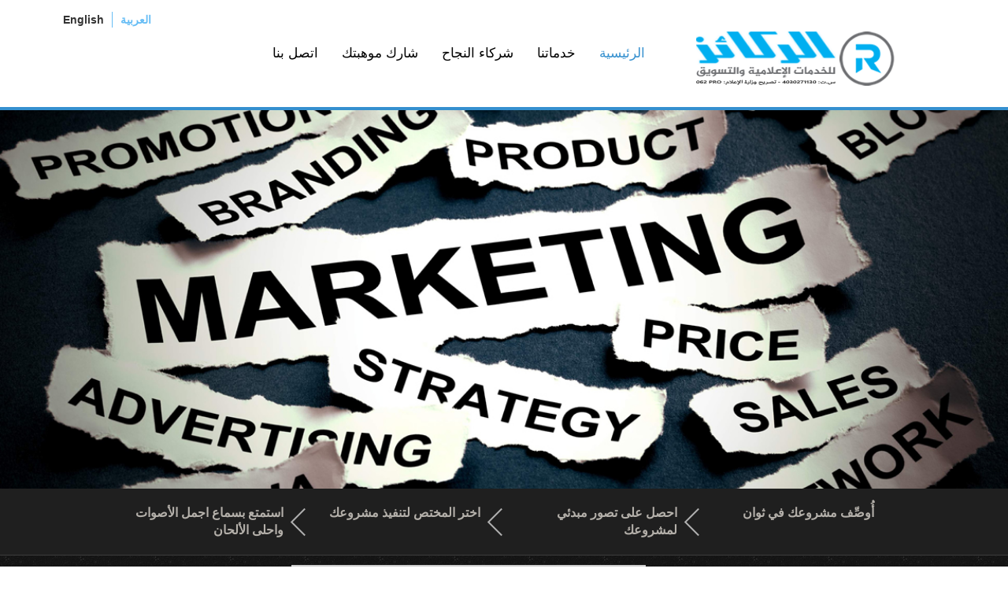

--- FILE ---
content_type: text/html; charset=UTF-8
request_url: https://alrakaez.com.sa/?lang=ar
body_size: 8509
content:
<!DOCTYPE html>

<html lang="en">
<head>
<meta charset="utf-8">
<meta http-equiv="X-UA-Compatible" content="IE=edge">
<meta http-equiv="Content-Type" content="text/html; charset=UTF-8" />

<meta name="viewport" content="width=device-width, initial-scale=1.0, maximum-scale=1.0, user-scalable=no" />
<meta name="description" content="">
<meta name="author" content="">
<link rel="icon" href="https://alrakaez.com.sa/wp-content/themes/alrakaez/favicon.ico">
<title>Alrakaez - For media and marketing services</title>
<meta name='robots' content='index, follow, max-image-preview:large, max-snippet:-1, max-video-preview:-1' />

	<!-- This site is optimized with the Yoast SEO plugin v19.10 - https://yoast.com/wordpress/plugins/seo/ -->
	<meta name="description" content="For media and marketing services" />
	<link rel="canonical" href="https://alrakaez.com.sa/" />
	<meta property="og:locale" content="ar_AR" />
	<meta property="og:type" content="website" />
	<meta property="og:title" content="Alrakaez" />
	<meta property="og:description" content="For media and marketing services" />
	<meta property="og:url" content="https://alrakaez.com.sa/" />
	<meta property="og:site_name" content="Alrakaez" />
	<meta name="twitter:card" content="summary_large_image" />
	<script type="application/ld+json" class="yoast-schema-graph">{"@context":"https://schema.org","@graph":[{"@type":"CollectionPage","@id":"https://alrakaez.com.sa/","url":"https://alrakaez.com.sa/","name":"Alrakaez - For media and marketing services","isPartOf":{"@id":"https://alrakaez.com.sa/#website"},"description":"For media and marketing services","breadcrumb":{"@id":"https://alrakaez.com.sa/#breadcrumb"},"inLanguage":"ar"},{"@type":"BreadcrumbList","@id":"https://alrakaez.com.sa/#breadcrumb","itemListElement":[{"@type":"ListItem","position":1,"name":"Home"}]},{"@type":"WebSite","@id":"https://alrakaez.com.sa/#website","url":"https://alrakaez.com.sa/","name":"Alrakaez","description":"For media and marketing services","potentialAction":[{"@type":"SearchAction","target":{"@type":"EntryPoint","urlTemplate":"https://alrakaez.com.sa/?s={search_term_string}"},"query-input":"required name=search_term_string"}],"inLanguage":"ar"}]}</script>
	<!-- / Yoast SEO plugin. -->


<script type="text/javascript">
window._wpemojiSettings = {"baseUrl":"https:\/\/s.w.org\/images\/core\/emoji\/14.0.0\/72x72\/","ext":".png","svgUrl":"https:\/\/s.w.org\/images\/core\/emoji\/14.0.0\/svg\/","svgExt":".svg","source":{"concatemoji":"https:\/\/alrakaez.com.sa\/wp-includes\/js\/wp-emoji-release.min.js?ver=8e46d08663ae7c89ac952b5b1289b88f"}};
/*! This file is auto-generated */
!function(e,a,t){var n,r,o,i=a.createElement("canvas"),p=i.getContext&&i.getContext("2d");function s(e,t){var a=String.fromCharCode,e=(p.clearRect(0,0,i.width,i.height),p.fillText(a.apply(this,e),0,0),i.toDataURL());return p.clearRect(0,0,i.width,i.height),p.fillText(a.apply(this,t),0,0),e===i.toDataURL()}function c(e){var t=a.createElement("script");t.src=e,t.defer=t.type="text/javascript",a.getElementsByTagName("head")[0].appendChild(t)}for(o=Array("flag","emoji"),t.supports={everything:!0,everythingExceptFlag:!0},r=0;r<o.length;r++)t.supports[o[r]]=function(e){if(p&&p.fillText)switch(p.textBaseline="top",p.font="600 32px Arial",e){case"flag":return s([127987,65039,8205,9895,65039],[127987,65039,8203,9895,65039])?!1:!s([55356,56826,55356,56819],[55356,56826,8203,55356,56819])&&!s([55356,57332,56128,56423,56128,56418,56128,56421,56128,56430,56128,56423,56128,56447],[55356,57332,8203,56128,56423,8203,56128,56418,8203,56128,56421,8203,56128,56430,8203,56128,56423,8203,56128,56447]);case"emoji":return!s([129777,127995,8205,129778,127999],[129777,127995,8203,129778,127999])}return!1}(o[r]),t.supports.everything=t.supports.everything&&t.supports[o[r]],"flag"!==o[r]&&(t.supports.everythingExceptFlag=t.supports.everythingExceptFlag&&t.supports[o[r]]);t.supports.everythingExceptFlag=t.supports.everythingExceptFlag&&!t.supports.flag,t.DOMReady=!1,t.readyCallback=function(){t.DOMReady=!0},t.supports.everything||(n=function(){t.readyCallback()},a.addEventListener?(a.addEventListener("DOMContentLoaded",n,!1),e.addEventListener("load",n,!1)):(e.attachEvent("onload",n),a.attachEvent("onreadystatechange",function(){"complete"===a.readyState&&t.readyCallback()})),(e=t.source||{}).concatemoji?c(e.concatemoji):e.wpemoji&&e.twemoji&&(c(e.twemoji),c(e.wpemoji)))}(window,document,window._wpemojiSettings);
</script>
<style type="text/css">
img.wp-smiley,
img.emoji {
	display: inline !important;
	border: none !important;
	box-shadow: none !important;
	height: 1em !important;
	width: 1em !important;
	margin: 0 0.07em !important;
	vertical-align: -0.1em !important;
	background: none !important;
	padding: 0 !important;
}
</style>
	<link rel='stylesheet' id='wp-block-library-rtl-css' href='https://alrakaez.com.sa/wp-includes/css/dist/block-library/style-rtl.min.css?ver=8e46d08663ae7c89ac952b5b1289b88f' type='text/css' media='all' />
<link rel='stylesheet' id='classic-theme-styles-css' href='https://alrakaez.com.sa/wp-includes/css/classic-themes.min.css?ver=1' type='text/css' media='all' />
<style id='global-styles-inline-css' type='text/css'>
body{--wp--preset--color--black: #000000;--wp--preset--color--cyan-bluish-gray: #abb8c3;--wp--preset--color--white: #ffffff;--wp--preset--color--pale-pink: #f78da7;--wp--preset--color--vivid-red: #cf2e2e;--wp--preset--color--luminous-vivid-orange: #ff6900;--wp--preset--color--luminous-vivid-amber: #fcb900;--wp--preset--color--light-green-cyan: #7bdcb5;--wp--preset--color--vivid-green-cyan: #00d084;--wp--preset--color--pale-cyan-blue: #8ed1fc;--wp--preset--color--vivid-cyan-blue: #0693e3;--wp--preset--color--vivid-purple: #9b51e0;--wp--preset--gradient--vivid-cyan-blue-to-vivid-purple: linear-gradient(135deg,rgba(6,147,227,1) 0%,rgb(155,81,224) 100%);--wp--preset--gradient--light-green-cyan-to-vivid-green-cyan: linear-gradient(135deg,rgb(122,220,180) 0%,rgb(0,208,130) 100%);--wp--preset--gradient--luminous-vivid-amber-to-luminous-vivid-orange: linear-gradient(135deg,rgba(252,185,0,1) 0%,rgba(255,105,0,1) 100%);--wp--preset--gradient--luminous-vivid-orange-to-vivid-red: linear-gradient(135deg,rgba(255,105,0,1) 0%,rgb(207,46,46) 100%);--wp--preset--gradient--very-light-gray-to-cyan-bluish-gray: linear-gradient(135deg,rgb(238,238,238) 0%,rgb(169,184,195) 100%);--wp--preset--gradient--cool-to-warm-spectrum: linear-gradient(135deg,rgb(74,234,220) 0%,rgb(151,120,209) 20%,rgb(207,42,186) 40%,rgb(238,44,130) 60%,rgb(251,105,98) 80%,rgb(254,248,76) 100%);--wp--preset--gradient--blush-light-purple: linear-gradient(135deg,rgb(255,206,236) 0%,rgb(152,150,240) 100%);--wp--preset--gradient--blush-bordeaux: linear-gradient(135deg,rgb(254,205,165) 0%,rgb(254,45,45) 50%,rgb(107,0,62) 100%);--wp--preset--gradient--luminous-dusk: linear-gradient(135deg,rgb(255,203,112) 0%,rgb(199,81,192) 50%,rgb(65,88,208) 100%);--wp--preset--gradient--pale-ocean: linear-gradient(135deg,rgb(255,245,203) 0%,rgb(182,227,212) 50%,rgb(51,167,181) 100%);--wp--preset--gradient--electric-grass: linear-gradient(135deg,rgb(202,248,128) 0%,rgb(113,206,126) 100%);--wp--preset--gradient--midnight: linear-gradient(135deg,rgb(2,3,129) 0%,rgb(40,116,252) 100%);--wp--preset--duotone--dark-grayscale: url('#wp-duotone-dark-grayscale');--wp--preset--duotone--grayscale: url('#wp-duotone-grayscale');--wp--preset--duotone--purple-yellow: url('#wp-duotone-purple-yellow');--wp--preset--duotone--blue-red: url('#wp-duotone-blue-red');--wp--preset--duotone--midnight: url('#wp-duotone-midnight');--wp--preset--duotone--magenta-yellow: url('#wp-duotone-magenta-yellow');--wp--preset--duotone--purple-green: url('#wp-duotone-purple-green');--wp--preset--duotone--blue-orange: url('#wp-duotone-blue-orange');--wp--preset--font-size--small: 13px;--wp--preset--font-size--medium: 20px;--wp--preset--font-size--large: 36px;--wp--preset--font-size--x-large: 42px;--wp--preset--spacing--20: 0.44rem;--wp--preset--spacing--30: 0.67rem;--wp--preset--spacing--40: 1rem;--wp--preset--spacing--50: 1.5rem;--wp--preset--spacing--60: 2.25rem;--wp--preset--spacing--70: 3.38rem;--wp--preset--spacing--80: 5.06rem;}:where(.is-layout-flex){gap: 0.5em;}body .is-layout-flow > .alignleft{float: left;margin-inline-start: 0;margin-inline-end: 2em;}body .is-layout-flow > .alignright{float: right;margin-inline-start: 2em;margin-inline-end: 0;}body .is-layout-flow > .aligncenter{margin-left: auto !important;margin-right: auto !important;}body .is-layout-constrained > .alignleft{float: left;margin-inline-start: 0;margin-inline-end: 2em;}body .is-layout-constrained > .alignright{float: right;margin-inline-start: 2em;margin-inline-end: 0;}body .is-layout-constrained > .aligncenter{margin-left: auto !important;margin-right: auto !important;}body .is-layout-constrained > :where(:not(.alignleft):not(.alignright):not(.alignfull)){max-width: var(--wp--style--global--content-size);margin-left: auto !important;margin-right: auto !important;}body .is-layout-constrained > .alignwide{max-width: var(--wp--style--global--wide-size);}body .is-layout-flex{display: flex;}body .is-layout-flex{flex-wrap: wrap;align-items: center;}body .is-layout-flex > *{margin: 0;}:where(.wp-block-columns.is-layout-flex){gap: 2em;}.has-black-color{color: var(--wp--preset--color--black) !important;}.has-cyan-bluish-gray-color{color: var(--wp--preset--color--cyan-bluish-gray) !important;}.has-white-color{color: var(--wp--preset--color--white) !important;}.has-pale-pink-color{color: var(--wp--preset--color--pale-pink) !important;}.has-vivid-red-color{color: var(--wp--preset--color--vivid-red) !important;}.has-luminous-vivid-orange-color{color: var(--wp--preset--color--luminous-vivid-orange) !important;}.has-luminous-vivid-amber-color{color: var(--wp--preset--color--luminous-vivid-amber) !important;}.has-light-green-cyan-color{color: var(--wp--preset--color--light-green-cyan) !important;}.has-vivid-green-cyan-color{color: var(--wp--preset--color--vivid-green-cyan) !important;}.has-pale-cyan-blue-color{color: var(--wp--preset--color--pale-cyan-blue) !important;}.has-vivid-cyan-blue-color{color: var(--wp--preset--color--vivid-cyan-blue) !important;}.has-vivid-purple-color{color: var(--wp--preset--color--vivid-purple) !important;}.has-black-background-color{background-color: var(--wp--preset--color--black) !important;}.has-cyan-bluish-gray-background-color{background-color: var(--wp--preset--color--cyan-bluish-gray) !important;}.has-white-background-color{background-color: var(--wp--preset--color--white) !important;}.has-pale-pink-background-color{background-color: var(--wp--preset--color--pale-pink) !important;}.has-vivid-red-background-color{background-color: var(--wp--preset--color--vivid-red) !important;}.has-luminous-vivid-orange-background-color{background-color: var(--wp--preset--color--luminous-vivid-orange) !important;}.has-luminous-vivid-amber-background-color{background-color: var(--wp--preset--color--luminous-vivid-amber) !important;}.has-light-green-cyan-background-color{background-color: var(--wp--preset--color--light-green-cyan) !important;}.has-vivid-green-cyan-background-color{background-color: var(--wp--preset--color--vivid-green-cyan) !important;}.has-pale-cyan-blue-background-color{background-color: var(--wp--preset--color--pale-cyan-blue) !important;}.has-vivid-cyan-blue-background-color{background-color: var(--wp--preset--color--vivid-cyan-blue) !important;}.has-vivid-purple-background-color{background-color: var(--wp--preset--color--vivid-purple) !important;}.has-black-border-color{border-color: var(--wp--preset--color--black) !important;}.has-cyan-bluish-gray-border-color{border-color: var(--wp--preset--color--cyan-bluish-gray) !important;}.has-white-border-color{border-color: var(--wp--preset--color--white) !important;}.has-pale-pink-border-color{border-color: var(--wp--preset--color--pale-pink) !important;}.has-vivid-red-border-color{border-color: var(--wp--preset--color--vivid-red) !important;}.has-luminous-vivid-orange-border-color{border-color: var(--wp--preset--color--luminous-vivid-orange) !important;}.has-luminous-vivid-amber-border-color{border-color: var(--wp--preset--color--luminous-vivid-amber) !important;}.has-light-green-cyan-border-color{border-color: var(--wp--preset--color--light-green-cyan) !important;}.has-vivid-green-cyan-border-color{border-color: var(--wp--preset--color--vivid-green-cyan) !important;}.has-pale-cyan-blue-border-color{border-color: var(--wp--preset--color--pale-cyan-blue) !important;}.has-vivid-cyan-blue-border-color{border-color: var(--wp--preset--color--vivid-cyan-blue) !important;}.has-vivid-purple-border-color{border-color: var(--wp--preset--color--vivid-purple) !important;}.has-vivid-cyan-blue-to-vivid-purple-gradient-background{background: var(--wp--preset--gradient--vivid-cyan-blue-to-vivid-purple) !important;}.has-light-green-cyan-to-vivid-green-cyan-gradient-background{background: var(--wp--preset--gradient--light-green-cyan-to-vivid-green-cyan) !important;}.has-luminous-vivid-amber-to-luminous-vivid-orange-gradient-background{background: var(--wp--preset--gradient--luminous-vivid-amber-to-luminous-vivid-orange) !important;}.has-luminous-vivid-orange-to-vivid-red-gradient-background{background: var(--wp--preset--gradient--luminous-vivid-orange-to-vivid-red) !important;}.has-very-light-gray-to-cyan-bluish-gray-gradient-background{background: var(--wp--preset--gradient--very-light-gray-to-cyan-bluish-gray) !important;}.has-cool-to-warm-spectrum-gradient-background{background: var(--wp--preset--gradient--cool-to-warm-spectrum) !important;}.has-blush-light-purple-gradient-background{background: var(--wp--preset--gradient--blush-light-purple) !important;}.has-blush-bordeaux-gradient-background{background: var(--wp--preset--gradient--blush-bordeaux) !important;}.has-luminous-dusk-gradient-background{background: var(--wp--preset--gradient--luminous-dusk) !important;}.has-pale-ocean-gradient-background{background: var(--wp--preset--gradient--pale-ocean) !important;}.has-electric-grass-gradient-background{background: var(--wp--preset--gradient--electric-grass) !important;}.has-midnight-gradient-background{background: var(--wp--preset--gradient--midnight) !important;}.has-small-font-size{font-size: var(--wp--preset--font-size--small) !important;}.has-medium-font-size{font-size: var(--wp--preset--font-size--medium) !important;}.has-large-font-size{font-size: var(--wp--preset--font-size--large) !important;}.has-x-large-font-size{font-size: var(--wp--preset--font-size--x-large) !important;}
.wp-block-navigation a:where(:not(.wp-element-button)){color: inherit;}
:where(.wp-block-columns.is-layout-flex){gap: 2em;}
.wp-block-pullquote{font-size: 1.5em;line-height: 1.6;}
</style>
<link rel='stylesheet' id='wp-add-custom-css-css' href='https://alrakaez.com.sa?display_custom_css=css&#038;ver=6.1.9' type='text/css' media='all' />
<link rel="https://api.w.org/" href="https://alrakaez.com.sa/wp-json/" /><link rel="EditURI" type="application/rsd+xml" title="RSD" href="https://alrakaez.com.sa/xmlrpc.php?rsd" />
<style type="text/css">
.qtranxs_flag_en {background-image: url(https://alrakaez.com.sa/wp-content/plugins/qtranslate-x/flags/gb.png); background-repeat: no-repeat;}
.qtranxs_flag_ar {background-image: url(https://alrakaez.com.sa/wp-content/plugins/qtranslate-x/flags/arle.png); background-repeat: no-repeat;}
</style>
<link hreflang="en" href="https://alrakaez.com.sa/?lang=en" rel="alternate" />
<link hreflang="ar" href="https://alrakaez.com.sa/?lang=ar" rel="alternate" />
<link hreflang="x-default" href="https://alrakaez.com.sa/" rel="alternate" />
<meta name="generator" content="qTranslate-X 3.4.6.8" />
 
<!-- Bootstrap core CSS -->
<link href="https://alrakaez.com.sa/wp-content/themes/alrakaez/css/bootstrap.min.css" rel="stylesheet">

<!-- Custom styles for this template -->
<link href="https://alrakaez.com.sa/wp-content/themes/alrakaez/jumbotron.css?v=75" rel="stylesheet">

<!-- Just for debugging purposes. Don't actually copy these 2 lines! -->
<!--[if lt IE 9]><script src="https://alrakaez.com.sa/wp-content/themes/alrakaez/js/ie8-responsive-file-warning.js"></script><![endif]-->
<script src="https://alrakaez.com.sa/wp-content/themes/alrakaez/js/ie-emulation-modes-warning.js"></script>

<!-- HTML5 shim and Respond.js for IE8 support of HTML5 elements and media queries -->
<!--[if lt IE 9]>
      <script src="https://oss.maxcdn.com/html5shiv/3.7.2/html5shiv.min.js"></script>
      <script src="https://oss.maxcdn.com/respond/1.4.2/respond.min.js"></script>
    <![endif]-->
<link href='https://fonts.googleapis.com/css?family=Open+Sans:400,700' rel='stylesheet' type='text/css'>
<style>
html, body, p, a, ul,li,div, input, select{text-align:right!important;}
 .menu-header{margin: 10px 0 0 20px;}
    .menu-header li a{padding:26px 15px 0;}
    .sticky.header .menu-header li a {padding: 10px 17px 20px;}
	.language{float:left;}
	.logo{float:right!important;}
	.menu-header{margin-left:0!important;}
	.menu-header li{float:right!important;}
	.row.how_it_works .block-list li{text-align:right;}
	.footer .social{float:right;}
    .sub-menu li{float:none!important;}
    .row.how_it_works .block-list li img{right:-28px;}
    .services a, .services p{text-align:center!important;}
    .sevrice img {float: right; margin-left: 10px; margin-right:0;}
 @media (min-width: 768px){
#menu-primary-mobile {
    float: left;
    width: 50%;
    margin-top: 6px;
}
  .header .logo {
    margin-top: 20px;
    margin-bottom: 20px;
}
  }
</style>
<link rel="stylesheet" href="https://alrakaez.com.sa/wp-content/themes/alrakaez/themes/default/default.css" type="text/css" media="screen" />
<link rel="stylesheet" href="https://alrakaez.com.sa/wp-content/themes/alrakaez/nivo-slider.css" type="text/css" media="screen" />
</head>

<body data-rsssl=1>
<div class="header">
 <div class="container"> 
 <div class="language"> 
<ul class="language-chooser language-chooser-both qtranxs_language_chooser" id="qtranslate-chooser">
<li><a href="https://alrakaez.com.sa/?lang=en" class="qtranxs_flag_en qtranxs_flag_and_text" title="English (en)"><span>English</span></a></li>
<li class="active"><a href="https://alrakaez.com.sa/?lang=ar" class="qtranxs_flag_ar qtranxs_flag_and_text" title="العربية (ar)"><span>العربية</span></a></li>
</ul><div class="qtranxs_widget_end"></div>
 </div>
 <a href="https://alrakaez.com.sa/" class="logo">
 
  <img src="https://alrakaez.com.sa/wp-content/themes/alrakaez/img/new-logo_ar3.png" class="logo">
 </a>
    <div class="menu-primary-menu-container"><ul id="menu-primary-menu" class="menu-header menuar"><li id="menu-item-12" class="menu-item menu-item-type-custom menu-item-object-custom current-menu-item menu-item-12"><a href="https://alrakaez.com.sa/?lang=ar" aria-current="page">الرئيسية</a></li>
<li id="menu-item-10" class="menu-item menu-item-type-post_type menu-item-object-page menu-item-has-children menu-item-10"><a href="https://alrakaez.com.sa/services/?lang=ar">خدماتنا</a>
<ul class="sub-menu">
	<li id="menu-item-51" class="menu-item menu-item-type-post_type menu-item-object-page menu-item-51"><a href="https://alrakaez.com.sa/services/marketing-and-business-services/?lang=ar">التسويق وخدمات الأعمال</a></li>
	<li id="menu-item-52" class="menu-item menu-item-type-post_type menu-item-object-page menu-item-52"><a href="https://alrakaez.com.sa/services/media-production/?lang=ar">الإنتاج الإعلامي</a></li>
	<li id="menu-item-50" class="menu-item menu-item-type-post_type menu-item-object-page menu-item-50"><a href="https://alrakaez.com.sa/services/celebration-and-event/?lang=ar">الاحتفالات والمناسبات</a></li>
	<li id="menu-item-53" class="menu-item menu-item-type-post_type menu-item-object-page menu-item-53"><a href="https://alrakaez.com.sa/services/recording-studio/?lang=ar">استديو الصوت</a></li>
	<li id="menu-item-54" class="menu-item menu-item-type-post_type menu-item-object-page menu-item-54"><a href="https://alrakaez.com.sa/services/visual-presentation-and-video/?lang=ar">الفيديو</a></li>
	<li id="menu-item-48" class="menu-item menu-item-type-post_type menu-item-object-page menu-item-48"><a href="https://alrakaez.com.sa/services/band/?lang=ar">الفرق الفنية</a></li>
	<li id="menu-item-49" class="menu-item menu-item-type-post_type menu-item-object-page menu-item-49"><a href="https://alrakaez.com.sa/services/artistic-and-literary-writing/?lang=ar">الكتابة الفنية</a></li>
	<li id="menu-item-47" class="menu-item menu-item-type-post_type menu-item-object-page menu-item-47"><a href="https://alrakaez.com.sa/services/5th-tune-services/?lang=ar">خدمات النغم الخامس</a></li>
	<li id="menu-item-44" class="menu-item menu-item-type-post_type menu-item-object-page menu-item-44"><a href="https://alrakaez.com.sa/services/authenticity-and-heritage/?lang=ar">أصالة وتراث</a></li>
</ul>
</li>
<li id="menu-item-64" class="menu-item menu-item-type-post_type menu-item-object-page menu-item-64"><a href="https://alrakaez.com.sa/partner-of-success/?lang=ar">شركاء النجاح</a></li>
<li id="menu-item-103" class="menu-item menu-item-type-post_type menu-item-object-page menu-item-103"><a href="https://alrakaez.com.sa/share-your-talent/?lang=ar">شارك موهبتك</a></li>
<li id="menu-item-109" class="menu-item menu-item-type-post_type menu-item-object-page menu-item-109"><a href="https://alrakaez.com.sa/contact-us/?lang=ar">اتصل بنا</a></li>
</ul></div> 
 <select id="menu-primary-mobile" class="form-control" onChange="location.href=''+this.value+''"><option value="https://alrakaez.com.sa/?lang=ar">الرئيسية</option><option value="https://alrakaez.com.sa/services/?lang=ar">خدماتنا</option><option value="https://alrakaez.com.sa/services/marketing-and-business-services/?lang=ar">التسويق وخدمات الأعمال</option><option value="https://alrakaez.com.sa/services/media-production/?lang=ar">الإنتاج الإعلامي</option><option value="https://alrakaez.com.sa/services/celebration-and-event/?lang=ar">الاحتفالات والمناسبات</option><option value="https://alrakaez.com.sa/services/recording-studio/?lang=ar">استديو الصوت</option><option value="https://alrakaez.com.sa/services/visual-presentation-and-video/?lang=ar">الفيديو</option><option value="https://alrakaez.com.sa/services/band/?lang=ar">الفرق الفنية</option><option value="https://alrakaez.com.sa/services/artistic-and-literary-writing/?lang=ar">الكتابة الفنية</option><option value="https://alrakaez.com.sa/services/5th-tune-services/?lang=ar">خدمات النغم الخامس</option><option value="https://alrakaez.com.sa/services/authenticity-and-heritage/?lang=ar">أصالة وتراث</option><option value="https://alrakaez.com.sa/partner-of-success/?lang=ar">شركاء النجاح</option><option value="https://alrakaez.com.sa/share-your-talent/?lang=ar">شارك موهبتك</option><option value="https://alrakaez.com.sa/contact-us/?lang=ar">اتصل بنا</option></select> </div>
</div>
<div class="slider-wrapper theme-default">
  <div id="slider" class="nivoSlider">
                <a href="#">
    <img src="https://alrakaez.com.sa/wp-content/uploads/2015/07/r1_c1.jpg">    </a>
            <a href="#">
    <img src="https://alrakaez.com.sa/wp-content/uploads/2015/06/be_r2_c2.jpg">    </a>
            <a href="#">
    <img src="https://alrakaez.com.sa/wp-content/uploads/2015/06/bi_r2_c2.jpg">    </a>
          </div>
</div>
    <div class="how_it_works row">
  <div class="wrapper">
    	
    <ol class="block-list">
      <li id="brief">
       
       استمتع بسماع اجمل الأصوات واحلى الألحان
        <img src="https://alrakaez.com.sa/wp-content/themes/alrakaez/img/right-invert.png">
      </li>
      <li id="bid">
      اختر المختص لتنفيذ مشروعك
        <img src="https://alrakaez.com.sa/wp-content/themes/alrakaez/img/right-invert.png" class="two">
      </li>
      <li id="pick">
             احصل على تصور مبدئي لمشروعك
        <img src="https://alrakaez.com.sa/wp-content/themes/alrakaez/img/right-invert.png" class="three">
      </li>
      <li id="manage">
           أُوصِّف مشروعك في ثوان
      </li>
    </ol>
  
    </div>
</div>
<div class="searching">
  <div class="container">
    <div class="row">
      <div class="col-md-8">
        <form>
          <input type="text" placeholder="Search">
        </form>
      </div>
      <div class="col-md-4"> <a href="#" class="social fb"></a> <a href="https://twitter.com/studioalrakaez" target="_blank" class="social tw"></a>  <a href="#" class="social yt"></a> </div>
    </div>
  </div>
</div>
<div class="welcome">
  <div class="container">
    <h2> </h2>
    <p></p>
  </div>
</div>
<div class="container">
  <div class="row services">
    <div class="col-md-4"><a href="https://alrakaez.com.sa/services/media-production/?lang=ar" class="image"><img src="https://alrakaez.com.sa/wp-content/uploads/2015/06/media-production.fw_.png"></a> <a href="https://alrakaez.com.sa/services/media-production/?lang=ar">الإنتاج الإعلامي</a><p>يقوم الاستوديو بإنتاج أعمال فنية متكاملة ألبومات أو لوحات فنية مثل الأوبريتات الغنائية أو الإنشادية أو الشعرية، ويتم إنتاج العمل بكامل تفاصيله وأجزائه [&hellip;]</p></div><div class="col-md-4"><a href="https://alrakaez.com.sa/services/authenticity-and-heritage/?lang=ar" class="image"><img src="https://alrakaez.com.sa/wp-content/uploads/2015/06/heritage.fw_.png"></a> <a href="https://alrakaez.com.sa/services/authenticity-and-heritage/?lang=ar">أصالة وتراث</a><p>نفخر بتقديم أجمل الفنون التراثية والألوان الفنية من مجسات، شيلات، مقطوعات شعبية، أهازيج فلكلورية بمختلف الالحان، لدينا شعراء وجسيسة. ونقدم كافة ما يحبة [&hellip;]</p></div><div class="col-md-4"><a href="https://alrakaez.com.sa/services/recording-studio/?lang=ar" class="image"><img src="https://alrakaez.com.sa/wp-content/uploads/2015/06/recording.fw_.png"></a> <a href="https://alrakaez.com.sa/services/recording-studio/?lang=ar">استديو الصوت</a><p>في استديوهاتنا يتم تنفيذ مختلف الأعمال الفنية الموسيقية والصوتية بتنوعها ونحرص فيها على معرفة وفكرة وهدف عميلنا ورغبة مطابقة العمل لرؤيته وتحقيقا لرضى [&hellip;]</p></div><div class="clearfix"></div><div class="col-md-4"><a href="https://alrakaez.com.sa/services/marketing-and-business-services/?lang=ar" class="image"><img src="https://alrakaez.com.sa/wp-content/uploads/2015/06/Marketing-and-Business-Services.fw_.png"></a> <a href="https://alrakaez.com.sa/services/marketing-and-business-services/?lang=ar">التسويق وخدمات الأعمال</a><p>التعليم التفاعلي واستخدام الوسائط السمعية البصرية من أهم معايير كفاءة الوسيلة التعليمية. خبرتنا في تصميم وإنتاج وسائل تعليمية تدعم المنهج الدراسي وعروض تقديمية [&hellip;]</p></div><div class="col-md-4"><a href="https://alrakaez.com.sa/services/artistic-and-literary-writing/?lang=ar" class="image"><img src="https://alrakaez.com.sa/wp-content/uploads/2015/06/writing.fw_.png"></a> <a href="https://alrakaez.com.sa/services/artistic-and-literary-writing/?lang=ar">الكتابة الفنية</a><p>الكتابة الفنية الجذابة للقصص القصيرة التي تخدم أهدافاً محددة تعليمية أو ترويجية. نتعامل مع مجموعة مميزة من الشعراء المتميزين بالفصحى والعامية وكافة اللهجات العربية، [&hellip;]</p></div><div class="col-md-4"><a href="https://alrakaez.com.sa/services/visual-presentation-and-video/?lang=ar" class="image"><img src="https://alrakaez.com.sa/wp-content/uploads/2015/06/events.png"></a> <a href="https://alrakaez.com.sa/services/visual-presentation-and-video/?lang=ar">الفيديو</a><p>يعمل بالتنسيق معنا فريق محترف لتصوير الاحتفالات والمناسبات ويقدمون أعلى مستويات الجودة من ناحية الإخراج والأجهزة الحديثة المستخدمة إضافة إلى التجهيزات المصاحبة كما [&hellip;]</p></div><div class="clearfix"></div><div class="col-md-4"><a href="https://alrakaez.com.sa/services/band/?lang=ar" class="image"><img src="https://alrakaez.com.sa/wp-content/uploads/2015/06/band.fw_.png"></a> <a href="https://alrakaez.com.sa/services/band/?lang=ar">الفرق الفنية</a><p>إن خبرة السنوات وفرت لنا مورداً متجدداً لا ينضب من المواهب المدربة والمميزة، استفدنا من خبراتهم وقدمنا للكثير منهم التدريب الذي كان انطلاقة لبعضهم [&hellip;]</p></div><div class="col-md-4"><a href="https://alrakaez.com.sa/services/5th-tune-services/?lang=ar" class="image"><img src="https://alrakaez.com.sa/wp-content/uploads/2015/06/5th-tune.fw_.png"></a> <a href="https://alrakaez.com.sa/services/5th-tune-services/?lang=ar">خدمات النغم الخامس</a><p>ريجيسير &amp; ملحن  لأولئك الذين يبحثون عن فرق عمل متميزة لإنتاج أعمال فريدة في الابداع وتصميم مواد إعلامية وفنية تتعدى المألوف. نوفر الطواقم [&hellip;]</p></div><div class="col-md-4"><a href="https://alrakaez.com.sa/services/celebration-and-event/?lang=ar" class="image"><img src="https://alrakaez.com.sa/wp-content/uploads/2015/06/celebration.fw_.png"></a> <a href="https://alrakaez.com.sa/services/celebration-and-event/?lang=ar">الاحتفالات والمناسبات</a><p>خلال السنوات الماضية قمنا بإنتاج العديد من الأعمال التي نفذت وعرضت للاحتفالات والمناسبات العامة كالمهرجانات والافتتاحيات والمناسبات الخاصة كحفلات الزفاف والميلاد ومكتبتنا تحتوي [&hellip;]</p></div><div class="clearfix"></div>  </div>
  <h2 class="photo">عروض ومشاركات</h2>    <div id="carousel-example-generic" class="carousel slide">
    <div class="carousel-inner"> <div class="item active"><div class="row photogallery"><div class="col-md-4"> <a href="https://alrakaez.com.sa/gallery/gallery-7/"><img src="https://alrakaez.com.sa/wp-content/uploads/2015/06/bedouin-poetry-recital.jpg"><span></span> </a> </div><div class="col-md-4"> <a href="https://alrakaez.com.sa/gallery/gallery-6/"><img src="https://alrakaez.com.sa/wp-content/uploads/2015/06/studiopic_controlroom5.jpg"><span></span> </a> </div><div class="col-md-4"> <a href="https://alrakaez.com.sa/gallery/gallery-5/"><img src="https://alrakaez.com.sa/wp-content/uploads/2015/06/explore-events-cultural-events1-1024x576.jpg"><span></span> </a> </div></div></div><div class="item"><div class="row photogallery"><div class="col-md-4"> <a href="https://alrakaez.com.sa/gallery/gallery-4/"><img src="https://alrakaez.com.sa/wp-content/uploads/2015/06/Events.jpg"><span></span> </a> </div><div class="col-md-4"> <a href="https://alrakaez.com.sa/gallery/gallery-3/"><img src="https://alrakaez.com.sa/wp-content/uploads/2015/06/event_pict_039-1024x683.jpg"><span></span> </a> </div><div class="col-md-4"> <a href="https://alrakaez.com.sa/gallery/gallery-2/"><img src="https://alrakaez.com.sa/wp-content/uploads/2015/06/about-1_r2_c2.jpg"><span></span> </a> </div></div></div><div class="item"><div class="row photogallery"><div class="col-md-4"> <a href="https://alrakaez.com.sa/gallery/gallery-1/"><img src="https://alrakaez.com.sa/wp-content/uploads/2015/06/FCB_Event.v1330357583.jpg"><span></span> </a> </div></div></div> </div>
    <a class="left carousel-control" href="#carousel-example-generic" data-slide="prev"> <span class="icon-prev"></span> </a> <a class="right carousel-control" href="#carousel-example-generic" data-slide="next"> <span class="icon-next"></span> </a> </div>
</div>
<div class="brandpartners">
<div class="container post">
        <ul>
       	 	<li><img src="https://alrakaez.com.sa/wp-content/themes/alrakaez/img/v3_r5_c5.jpg"></li>
            <li><img src="https://alrakaez.com.sa/wp-content/themes/alrakaez/img/v3_r5_c7.jpg"></li>
            <li><img src="https://alrakaez.com.sa/wp-content/themes/alrakaez/img/v3_r6_c13.jpg"></li>
            <div class="clearfix visible-xs"></div>
            <li><img src="https://alrakaez.com.sa/wp-content/themes/alrakaez/img/v3_r5_c15.jpg"></li>
            <li><img src="https://alrakaez.com.sa/wp-content/themes/alrakaez/img/v3_r6_c17.jpg"></li>
            <li><img src="https://alrakaez.com.sa/wp-content/themes/alrakaez/img/v3_r7_c21.jpg"></li>
            <div class="clearfix visible-xs"></div>
            <li><img src="https://alrakaez.com.sa/wp-content/themes/alrakaez/img/ffff_r1_c1.jpg"></li>
            <li><img src="https://alrakaez.com.sa/wp-content/themes/alrakaez/img/asdfasfd_r1_c1.png"></li>
            <li><img src="https://alrakaez.com.sa/wp-content/themes/alrakaez/img/cvbn_r1_c1.jpg"></li>
             <div class="clearfix visible-xs"></div>
             <li><img src="https://alrakaez.com.sa/wp-content/themes/alrakaez/img/gfgfd_r1_c1.jpg"></li>
            <li><img src="https://alrakaez.com.sa/wp-content/themes/alrakaez/img/uio_r1_c1.jpg"></li>
            <li><img src="https://alrakaez.com.sa/wp-content/themes/alrakaez/img/hjkjhg_r1_c1.jpg"></li>
        </ul>
        <div class="clearfix"></div>
        </div>
        </div>
<div class="footer">
<div class="container">

<div class="row">
         <!--<div class="col-xs-12 col-md-8">
        <ul>
            <li><a href="tel:012 6604045" class="tel"><span class="glyphicon glyphicon-phone-alt" aria-hidden="true"></span>012 6604045</a></li>
            <li><a href="tel:012 6604045" class="fax"><span class="glyphicon glyphicon-print" aria-hidden="true"></span>012 6604045</a></li>
            <li><a href="tel:1 +966 533001302" class="cel"><span class="glyphicon glyphicon-phone" aria-hidden="true"></span>+966 533001302</a></li>
            <li><a href="mailto:info@alrakaez.com.sa" class="mail"><span class="glyphicon glyphicon-envelope" aria-hidden="true"></span>info@alrakaez.com.sa</a></li>
            <li><a href="https://www.alrakaez.com.sa/" class="web"><span class="glyphicon glyphicon-globe" aria-hidden="true"></span>www.alrakaez.com.sa</a></li>
            </ul>
            
        </div>-->
       <div class="col-xs-12 col-md-8"></div>
                <div class="col-md-ar"><img src="https://alrakaez.com.sa/wp-content/themes/alrakaez/img/foort.png">
       <div class="socials" style=" margin-top: 14px; position: absolute; left: 4%; " > 
            <a href="https://www.facebook.com/studioalrakaez/" class="social fb"></a> <a href="https://twitter.com/studioalrakaez" class="social tw"></a>  <a href="https://www.youtube.com/channel/UCeIhrxZu26lNBCecedpx48w" class="social yt"></a>
        </div>
        </div>
              </div>
      
    </div> 
</div>
<div class="container"><p class="copy">&copy; 2026  alrakaez l All Rights Reserved.</p></div>

 <!-- Bootstrap core JavaScript
    ================================================== -->
    <!-- Placed at the end of the document so the pages load faster -->
    <script src="https://ajax.googleapis.com/ajax/libs/jquery/1.11.1/jquery.min.js"></script>
    <script src="https://alrakaez.com.sa/wp-content/themes/alrakaez/js/bootstrap.min.js"></script>
    <!-- IE10 viewport hack for Surface/desktop Windows 8 bug -->
    <script src="https://alrakaez.com.sa/wp-content/themes/alrakaez/js/ie10-viewport-bug-workaround.js"></script>
     <script type="text/javascript" src="https://alrakaez.com.sa/wp-content/themes/alrakaez/js/jquery.nivo.slider.js"></script>
    <script type="text/javascript">
    $(window).load(function() {
        $('#slider').nivoSlider({
			controlNav: false
			});
    });
$(document).scroll(function() {
  if ($(document).scrollTop() > 60) {
	$('.header').addClass( "sticky" );
  } else {
    $('.header').removeClass( "sticky" );
  }
});
    </script>
     <script src="https://alrakaez.com.sa/wp-content/themes/alrakaez/js/bootstrap.min.js"></script>
    <script src="https://alrakaez.com.sa/wp-content/themes/alrakaez/js/docs.min.js"></script>
    <!-- IE10 viewport hack for Surface/desktop Windows 8 bug -->
    <script src="https://alrakaez.com.sa/wp-content/themes/alrakaez/js/ie10-viewport-bug-workaround.js"></script>

<style>
@media (max-width:600px) {
    #gallery-1 .gallery-item {
    width: 33% !important;
    height: auto;
} 
    .row.how_it_works .block-list li {
    margin: 20px 0 20px 0;
    width: 45%;
    color: #B4B0AA;
    font-size: 16px;
    font-weight: bold;
    text-align: center;
    height: 68px;
}
}
   
</style></body>
</html>

--- FILE ---
content_type: text/css;charset=UTF-8
request_url: https://alrakaez.com.sa/?display_custom_css=css&ver=6.1.9
body_size: 675
content:
.gform_wrapper .field_sublabel_below .ginput_complex.ginput_container label{
    font-size: inherit !important;
	margin: -85px 0 50px 1px !important;
}
 .gfield_label_before_complex{
        visibility: hidden !important;
}
.menu-header li ul{
top: 80px !important;
}
.sticky.header .sub-menu{
top: 70px !important;
}
@import url(http://fonts.googleapis.com/earlyaccess/droidarabickufi.css);
body {
font-family: 'Droid Arabic Kufi', sans-serif;
}
h1, h2, h3, h4, h5, a, ul, li, p {
    font-family: Droid Arabic Kufi;
}
.frm_form_field.frm_three_fourths {
    width: 72.36% !important;
}
.class-en{
    float: left !important;
	direction: ltr ;
}
.class-en .frm_submit {
    clear: both;
    float: left;
}
.searching input[type=text] {
    padding-right: 10px;
}
.events a.more {
    padding-right: 20px;
}

.logoarabic {
    width: 252px !important;
    height: 69px !important;
    margin-top: 20px !important;
    margin-bottom: 0 !important;
}
.menu-header {
    margin: 30px 0 0 20px !important;
}
.menuar {
    margin-right: 50px !important;
    float: right !important;
}
 .frm_style_formidable-style.with_frm_style input[type=submit] {
    background: #3590cf;
    border-color: #3590cf;
    border-style: solid;
    color: #ffffff;
    font-size: 18px;
    font-weight: bold;
    -moz-border-radius: 0px;
    -webkit-border-radius: 0px;
    border-radius: 0px;
    padding: 20px 124px;
}
.frm_style_formidable-style.with_frm_style input[type=submit]:hover {
    background: #00aeef;
    border-color: #00aeef;
    color: #ffffff;
}
.pagetile h1 {    text-align: center;
}
@media screen and (min-device-width: 768px) and (max-device-width:991px) { 
.photogallery .col-md-4 {
    width: 50%;
    margin-left: auto;
    margin-right: auto;
}
}
@media screen and (min-device-width: 992px) and (max-device-width:1199px) { 
.menu-header {
    margin-left: 0!important;
    margin-top: 10px !important;
}
}
.gform_image_button
{
    margin-left: 30px !important;
}
@media only screen and (min-width: 641px){
div.ginput_complex.ginput_container.gf_name_has_2 span {
    width: 49% !important;
}
}
input {
    color: #333333 !important;
}
textarea  {
    color: #333333 !important;
}
select  {
    color: #333333 !important;
}
.gform_wrapper .description, .gform_wrapper .gfield_description, .gform_wrapper .gsection_description, .gform_wrapper .instruction {
    font-size: .913rem;
}
#gform_wrapper_9{
    display : block !important;
}

--- FILE ---
content_type: text/css
request_url: https://alrakaez.com.sa/wp-content/themes/alrakaez/jumbotron.css?v=75
body_size: 2456
content:
body {
    margin: 0;
    padding: 140px 0 0;
    background: url(img/alrakaez_r1_c2.jpg) repeat;
    font-family: Tahoma, sans-serif;
    color: #CCCCCC;
}

h1,
h2,
h3,
h4,
h5,
a,
ul,
li,
p {
    font-family: Tahoma, sans-serif!important;
}

.header {
    width: 100%;
    height: 140px;
    border-bottom: 4px solid #3590CF;
    background: #FFF;
    position: fixed;
    z-index: 11111;
    top: 0;
    -webkit-transition: height 500ms linear;
    -moz-transition: height 500ms linear;
    -ms-transition: height 500ms linear;
    -o-transition: height 500ms linear;
    transition: height 500ms linear;
}

.header .logo {
    float: left;
    margin: 35px 37px 0 0;
}

.menu-header {
    float: left;
    margin: 30px 0 0 20px;
    padding: 0;
    list-style: none;
}

.menu-header li {
    margin: 0;
    padding: 0;
    float: left;
}

.menu-header li ul {
    margin: 0;
    list-style: none;
    padding: 0;
    position: absolute;
    top: 137px;
    width: auto;
    font-size: 14px;
    font-weight: normal;
    -webkit-box-shadow: none;
    -moz-box-shadow: none;
    box-shadow: none;
    display: none;
    opacity: 0;
    visibility: hidden;
    -webkit-transiton: opacity 0.2s;
    -moz-transition: opacity 0.2s;
    -ms-transition: opacity 0.2s;
    -o-transition: opacity 0.2s;
    -transition: opacity 0.2s;
}

.menu-header li>ul>li>a {
    font-size: 12px;
    font-weight: normal;
    color: #3590CF;
    background: #FFF;
}

.menu-header li>ul>li>a:hover {
    background: #3590CF;
    color: #fff;
}

.menu-header li:hover ul {
    display: block;
    opacity: 1;
    visibility: visible;
}

.menu-header li ul li {
    float: none;
}

.menu-header li li a {
    padding: 10px 8px;
    color: #FFF;
}

.menu-header li a {
    display: block;
    color: #000;
    font-size: 17px;
    padding: 26px 15px 50px;
    -webkit-transition: all 500ms linear;
    -moz-transition: all 500ms linear;
    -ms-transition: all 500ms linear;
    -o-transition: all 500ms linear;
    transition: all 500ms linear;
}

.menu-header li.current-page-ancestor > a,
.menu-header li.current-menu-ancestor > a,
.menu-header li.current-menu-parent > a,
.menu-header li.current-page-parent > a,
.menu-header li.current_page_parent > a,
.menu-header li.current_page_ancestor > a,
.menu-header li.hover > a,
.menu-header li a:hover,
.menu-header li.active > a,
.menu-header li.current-menu-item > a,
.menu-header li.current_page_item > a {
    /*background:#3590CF; */
    text-decoration: none;
    color: #3590CF;
}

.sticky.header {
    height: 97px;
}

.sticky.header .menu-header li a {
    padding: 10px 15px 20px
}

.sticky.header .logo {
    margin-top: 10px;
}

.sticky.header .sub-menu {
    top: 98px;
}

.searching {
    height: 66px;
    border-bottom: 2px solid #1F1F1F;
    padding-top: 12px;
}

.searching input[type=text] {
    background: url(img/alrakaez_r3_c4.jpg) 5px no-repeat #CCCCCC;
    width: 60%;
    float: right;
    height: 43px;
    border: 0;
    padding-left: 43px;
    color: #000;
}

.searching .social {
    display: block;
    width: 38px;
    height: 27px;
    float: left;
    margin-right: 8px;
    margin-top: 10px;
    opacity: 0.7;
}

.searching .social:hover {
    opacity: 1;
}

.searching .social.fb {
    background: url(img/fb.png) center no-repeat;
}

.searching .social.tw {
    background: url(img/tw.png) center no-repeat;
}

.searching .social.gp {
    background: url(img/gp.png) center no-repeat;
}

.searching .social.yt {
    background: url(img/yt.png) center no-repeat;
}

.searching .social.sk {
    background: url(img/sk.png) center no-repeat;
}

.welcome {
    width: 100%;
    border-bottom: 8px solid #1F1F1F;
    text-align: left;
    color: #CCCCCC
}

.welcome h2 {
    font-weight: 700;
    font-size: 30px;
    color: #3590CF;
    width: 80%;
    margin: 20px auto 0;
}

.welcome p {
    width: 80%;
    margin: 20px auto;
}

.services {
    padding: 60px 0;
    text-align: center;
}


/*.services .image{border-radius:211px; border:8px solid #2A2A2A; text-align:center; margin:0 auto; width:211px; height:211px; overflow:hidden; display:block;}

.services .image img{width:auto; min-height:211px; text-align:center;

-webkit-transition: all 1000ms ease;

-moz-transition: all 1000ms ease;

-ms-transition: all 1000ms ease;

-o-transition: all 1000ms ease;

transition: all 1000ms ease;}

.services .image:hover img{width:200%;}

*/

.services a {
    display: block;
    margin-bottom: 15px;
    font-weight: normal;
    font-size: 23px;
    color: #00AEEF;
}

.services a.more {
    background: #00AEEF;
    height: 35px;
    width: 71px;
    color: #FFF;
    margin: 0 auto;
    font-weight: normal;
    line-height: 35px;
    font-size: 14px;
}

.services a.more:hover {
    background: #FEF000;
    text-decoration: none;
}

.events {
    padding: 0 0 60px;
    text-align: left;
}

.events h2 {
    font-weight: 700;
    font-size: 49px;
    color: #3590CF;
    margin-bottom: 60px;
    text-align: center;
}

.events span {
    display: block;
    font-size: 20px;
    color: #FFF;
    line-height: 55px;
    margin-bottom: 20px;
}

.events span strong {
    display: block;
    float: left;
    width: 55px;
    height: 55px;
    text-align: center;
    background: #3590CF;
    border-radius: 55px;
    font-weight: normal;
    font-size: 12px;
    margin-right: 8px;
    line-height: normal;
    padding-top: 10px;
}

.events img {
    border: 8px solid #2A2A2A;
    margin-bottom: 10px;
    width: 100%;
}

.events a {
    font-weight: bold;
    font-size: 16px;
    display: block;
    margin-bottom: 10px;
}

.events a.more {
    background: #00AEEF;
    height: 35px;
    width: 71px;
    color: #FFF;
    text-align: center;
    font-weight: normal;
    line-height: 35px;
    font-size: 14px;
}

.events a.more:hover {
    background: #FEF000;
    text-decoration: none;
}

.photo {
    font-weight: 700;
    font-size: 49px;
    color: #3590CF;
    margin-bottom: 60px;
    text-align: center;
}

.photogallery {
    padding: 0 0 60px;
    text-align: left;
}

.photogallery span {
    display: block;
    background: #3590CF;
    color: #FFF;
    padding: 10px 12px;
    position: absolute;
    margin-top: -78px;
    width: 80%;
    margin-left: 7px;
    width: 88.5%;
    text-align: left;
}

.photogallery .col-md-4 {
    text-align: center;
    display: inline-block;
    position: relative;
    overflow: hidden;
    z-index: 3;
}

.photogallery a {
    position: relative;
    z-index: 2;
    display: block;
    border: 8px solid #2A2A2A;
    overflow: hidden;
}

.photogallery img {
    height: 245px;
    z-index: 1;
    -webkit-transition: all 0.3s ease;
    -moz-transition: all 0.3s ease;
    -o-transition: all 0.3s ease;
    -ms-transition: all 0.3s ease;
    transition: all 0.3s ease;
}

.photogallery img:hover {
    opacity: 0.5;
}

.footer {
    background: #FFF;
    width: 100%;
    border-bottom: 8px solid #2A2A2A;
    margin-bottom: 13px;
    padding: 15px 0;
}

.footer .social {
    display: block;
    width: 44px;
    height: 44px;
    border-radius: 44px;
    float: left;
    margin-right: 4px;
    margin-top: 10px;
}

.footer .social.fb {
    background: url(img/fb.png) #000 center no-repeat;
}

.footer .social.tw {
    background: url(img/tw.png) #000 center no-repeat;
}

.footer .social.gp {
    background: url(img/gp.png) #000 center no-repeat;
}

.footer .social.yt {
    background: url(img/yt.png) #000 center no-repeat;
}

.footer .social.sk {
    background: url(img/sk.png) #000 center no-repeat;
    margin-right: 0;
}

.page {
    padding-bottom: 70px;
}

.page h1 {
    font-size: 35px;
    color: #3590CF;
    font-weight: bold;
    margin: 70px 0 30px;
}

.page img {
    float: left;
    width: 35%;
    border: 8px solid #2A2A2A;
    margin-right: 35px;
    height: auto!important;
}

.pagetile {
    width: 100%;
    height: 208px;
    background: url(img/pagetitle.jpg) repeat-x;
    padding-top: 40px;
}

.pagetile .container {
    height: 135px;
    border: 14px solid #2A2A2A;
    background-repeat: no-repeat;
    background-size: 100%;
}

.pagetile h1 {
    margin: 0;
    padding: 0;
    line-height: 107px;
    color: #FFF;
    font-size: 35px;
    font-weight: normal;
    text-shadow: 0 0 18px #000000;
}

.language {
    float: right;
    margin-top: 15px;
}

.language ul {
    margin: 0;
    padding: 0;
    list-style: none;
}

.language li {
    float: left;
}

.language li a {
    display: block;
    padding: 0 10px 0;
    color: #333;
    font-weight: bold;
}

.language li.active a {
    color: #66BDF5;
}

.qtranxs_flag_en {
    background: none!important;
    border-right: 1px solid #66BDF5
}

.qtranxs_flag_ar {
    background: none!important;
}

.gallery img {
    width: 100%;
    float: none;
    height: 104px!important;
}

#gallery-1 .gallery-item {
    padding: 0 20px;
}

.service-page {
    list-style: none;
    margin: 0;
    padding: 0;
}

.service-page li {
    font-size: 16px;
}


/* EFFECTS */

.services .image {
    border-radius: 211px;
    border: 8px solid #2A2A2A;
    width: 211px;
    height: 211px;
    display: block;
    position: relative;
    overflow: hidden;
    z-index: 2;
    margin: 10px auto;
}

.services .image img {
    width: 100%;
    height: 100%;
    line-height: 0;
    position: relative;
    -webkit-transition: all 0.3s ease;
    -moz-transition: all 0.3s ease;
    -o-transition: all 0.3s ease;
    -ms-transition: all 0.3s ease;
    transition: all 0.3s ease;
}

.services .image:hover img {
    opacity: 0.5;
    width: 120%;
    height: 120%;
    z-index: 1;
}

.carousel-control.left,
.carousel-control.right {
    background-image: none;
}

.contactform input[type=text] {
    width: 100%;
    height: 50px;
    border: 0;
    margin-bottom: 15px;
}

.contactform textarea {
    width: 100%;
    height: 99px;
    border: 0;
    margin-bottom: 15px;
}

.contactform input[type=submit] {
    float: right;
    width: 108px;
    height: 43px;
    background: #3590CF;
    color: #FFF;
    text-align: center;
    border: 0;
    margin-bottom: 15px;
}

.address {
    display: block;
    background: url(img/address.png) no-repeat center left;
    padding-left: 16px;
}

.phone {
    display: block;
    background: url(img/phone.png) no-repeat center left;
    padding-left: 16px;
}

.mobile {
    display: block;
    background: url(img/mobile.png) no-repeat center left;
    padding-left: 16px;
}

.formservice {
    padding-top: 0;
}

.formservice h3 {
    color: #3590CF;
    border-bottom: 3px solid #3590CF;
    padding: 0 0 15px;
    margin: 0 0 15px;
}

.formservice input[type=text],
.formservice select {
    width: 100%;
    height: 40px;
    border: 0;
    margin-bottom: 15px;
    color: #000;
}

.formservice textarea {
    width: 100%;
    height: 99px;
    border: 0;
    margin-bottom: 15px;
}

.formservice input[type=submit] {
    float: right;
    width: 108px;
    height: 43px;
    background: #3590CF;
    color: #FFF;
    text-align: center !important;
    border: 0;
    margin-bottom: 15px;
}

#menu-primary-mobile {
    display: none;
}

@media(max-width:767px) {
    .header {
        height: 178px;
    }
    .header .logo {
        margin-top: 10px;
        margin-bottom: 10px;
    }
    .services .image {
        width: 130px;
        height: 130px;
    }
    .menu-header {
        display: none;
    }
    #menu-primary-mobile {
        display: block;
        margin: 10px 0
    }
    .photogallery a {
        margin-bottom: 10px;
    }
    .logo_ar {
        width: 100%;
    }
    .sticky.header {
        height: 178px;
    }
    .brandpartners li {
        width: 33.333%!important;
        margin: 0;
        text-align: center;
        margin-bottom: 10px;
    }
    .brandpartners li img {
        height: 80px;
        width: 100%;
    }
    .box .col-xs-6 {
        width: 100%!important;
    }
    .box div {
        float: none!important;
    }
    .box div iframe {
        float: none!important;
        width: 100%!important;
    }
}

@media(min-width:768px) {
    body {
        padding-top: 90px;
    }
    .page h1{margin-top: 30px;}
    .header {
        height: auto;
    }
    .header .logo {
        margin-top: 20px;
        margin-bottom: 10px;
    }
    .services .image {
        width: 211px;
        height: 211px;
    }
    .menu-header {
        display: none;
    }
    #menu-primary-mobile {
        display: block;
    }
    .photogallery a {
        margin-bottom: 0;
    }
    .logo_ar {
        width: 300px;
    }
    #menu-primary-mobile {
        float: left;
        width: 58%;
        margin-top: 10px;
    }
    .brandpartners li {
        padding: 0 0!important;
    }
}

@media(min-width:992px) {
    body {
        padding-top: 90px;
    }
    .header {
        height: 140px;
    }
    .header .logo {
        margin-top: 35px;
        margin-bottom: 0;
    }
    .services .image {
        width: 211px;
        height: 211px;
    }
    .menu-header {
        display: block;
    }
    #menu-primary-mobile {
        display: none;
    }
    .photogallery a {
        margin-bottom: 0;
    }
    .logo_ar {
        width: 300px;
        margin-top: 18px;
    }
    .menu-header li a {
        padding: 0 10px;
    }
    .brandpartners li {
        padding: 0 0!important;
    }
}

@media(min-width:1200px) {
    body {
        padding-top:140px;
    }
    .header {
        height: 140px;
    }
    .header .logo {
        margin-top: 35px;
        margin-bottom: 0;
    }
    .services .image {
        width: 211px;
        height: 211px;
    }
    .menu-header {
        display: block;
    }
    #menu-primary-mobile {
        display: none;
    }
    .photogallery a {
        margin-bottom: 0;
    }
    .logo_ar {
        width: 462px;
    }
    .sticky.header {
        height: 97px!important;
    }
    .logo_ar {
        width: 462px;
        margin-top: 0!important;
    }
    .menu-header li a {
        padding: 26px 15px 50px;
    }
    .brandpartners li {
        padding: 0 44px;
    }
}

.footer ul {
    margin: 0 0 30px;
    padding: 0;
    list-style: none;
}

.footer li {
    font-size: 18px;
    color: #939DA3;
}

.footer li a {
    color: #000;
    display: block;
    padding: 0 0 0 23px;
}

.footer li span {
    margin-right: 10px;
}

.brandpartners {
    padding: 20px 0;
    background-color: #F3F3F3;
}

.brandpartners ul {
    margin: 0;
    padding: 0;
    list-style: none;
}

.brandpartners li {
    float: left;
    margin: 0;
    padding: 0 44px;
    width: auto;
    text-align: center;
    width: 8.333333333333333%;
}

.brandpartners li img {
    width: auto;
    height: 74px;
}

.block-list {
    margin: 0;
    padding: 0;
    list-style: none;
}

.block-list li {
    width: 30%;
    float: left;
    position: relative;
    margin: 0 5% 40px 0;
}

.row.how_it_works .block-list li {
    margin: 20px 3% 20px 0;
    width: 22%;
    color: #B4B0AA;
    font-size: 16px;
    font-weight: bold;
    text-align: center;
}

.wrapper {
    width: 90%;
    max-width: 1000px;
    margin: auto;
    position: relative;
}

.row.how_it_works {
    position: relative;
    border-bottom: 1px #3E3E3E solid;
    background: #1F1F1F;
    margin: 0;
}

.row.how_it_works .block-list li img {
    position: absolute;
    top: 4px;
    right: -20px;
    z-index: 10;
}

@media (max-width: 600px) {
    .row.how_it_works .block-list li img {
        display: none;
    }
    .pagetile h1 {
        line-height: 47px;
    }
}

.sevrice {
    margin-bottom: 10px;
    float: left;
    margin-right: 10px;
    width: 45%;
    background: #2A2A2A;
    padding: 5px;
}

.sevrice img {
    float: left;
    width: 50px;
    border: 0;
    margin-right: 10px;
}

--- FILE ---
content_type: application/javascript
request_url: https://alrakaez.com.sa/wp-content/themes/alrakaez/js/docs.min.js
body_size: 14068
content:
/*!

Holder - client side image placeholders
Version 2.4.1+f2l1h
© 2014 Ivan Malopinsky - http://imsky.co

Site:     http://imsky.github.io/holder
Issues:   https://github.com/imsky/holder/issues
License:  http://opensource.org/licenses/MIT

*/
!function(a,b,c){b[a]=c}("onDomReady",this,function(a){"use strict";function b(a){if(!v){if(!g.body)return e(b);for(v=!0;a=w.shift();)e(a)}}function c(a){(t||a.type===i||g[m]===l)&&(d(),b())}function d(){t?(g[s](q,c,j),a[s](i,c,j)):(g[o](r,c),a[o](k,c))}function e(a,b){setTimeout(a,+b>=0?b:1)}function f(a){v?e(a):w.push(a)}null==document.readyState&&document.addEventListener&&(document.addEventListener("DOMContentLoaded",function y(){document.removeEventListener("DOMContentLoaded",y,!1),document.readyState="complete"},!1),document.readyState="loading");var g=a.document,h=g.documentElement,i="load",j=!1,k="on"+i,l="complete",m="readyState",n="attachEvent",o="detachEvent",p="addEventListener",q="DOMContentLoaded",r="onreadystatechange",s="removeEventListener",t=p in g,u=j,v=j,w=[];if(g[m]===l)e(b);else if(t)g[p](q,c,j),a[p](i,c,j);else{g[n](r,c),a[n](k,c);try{u=null==a.frameElement&&h}catch(x){}u&&u.doScroll&&!function z(){if(!v){try{u.doScroll("left")}catch(a){return e(z,50)}d(),b()}}()}return f.version="1.4.0",f.isReady=function(){return v},f}(this)),document.querySelectorAll||(document.querySelectorAll=function(a){var b,c=document.createElement("style"),d=[];for(document.documentElement.firstChild.appendChild(c),document._qsa=[],c.styleSheet.cssText=a+"{x-qsa:expression(document._qsa && document._qsa.push(this))}",window.scrollBy(0,0),c.parentNode.removeChild(c);document._qsa.length;)b=document._qsa.shift(),b.style.removeAttribute("x-qsa"),d.push(b);return document._qsa=null,d}),document.querySelector||(document.querySelector=function(a){var b=document.querySelectorAll(a);return b.length?b[0]:null}),document.getElementsByClassName||(document.getElementsByClassName=function(a){return a=String(a).replace(/^|\s+/g,"."),document.querySelectorAll(a)}),Object.keys||(Object.keys=function(a){if(a!==Object(a))throw TypeError("Object.keys called on non-object");var b,c=[];for(b in a)Object.prototype.hasOwnProperty.call(a,b)&&c.push(b);return c}),function(a){var b="ABCDEFGHIJKLMNOPQRSTUVWXYZabcdefghijklmnopqrstuvwxyz0123456789+/=";a.atob=a.atob||function(a){a=String(a);var c,d=0,e=[],f=0,g=0;if(a=a.replace(/\s/g,""),a.length%4===0&&(a=a.replace(/=+$/,"")),a.length%4===1)throw Error("InvalidCharacterError");if(/[^+/0-9A-Za-z]/.test(a))throw Error("InvalidCharacterError");for(;d<a.length;)c=b.indexOf(a.charAt(d)),f=f<<6|c,g+=6,24===g&&(e.push(String.fromCharCode(f>>16&255)),e.push(String.fromCharCode(f>>8&255)),e.push(String.fromCharCode(255&f)),g=0,f=0),d+=1;return 12===g?(f>>=4,e.push(String.fromCharCode(255&f))):18===g&&(f>>=2,e.push(String.fromCharCode(f>>8&255)),e.push(String.fromCharCode(255&f))),e.join("")},a.btoa=a.btoa||function(a){a=String(a);var c,d,e,f,g,h,i,j=0,k=[];if(/[^\x00-\xFF]/.test(a))throw Error("InvalidCharacterError");for(;j<a.length;)c=a.charCodeAt(j++),d=a.charCodeAt(j++),e=a.charCodeAt(j++),f=c>>2,g=(3&c)<<4|d>>4,h=(15&d)<<2|e>>6,i=63&e,j===a.length+2?(h=64,i=64):j===a.length+1&&(i=64),k.push(b.charAt(f),b.charAt(g),b.charAt(h),b.charAt(i));return k.join("")}}(this),function(){function a(b,c,d){b.document;var e,f=b.currentStyle[c].match(/([\d\.]+)(%|cm|em|in|mm|pc|pt|)/)||[0,0,""],g=f[1],h=f[2];return d=d?/%|em/.test(h)&&b.parentElement?a(b.parentElement,"fontSize",null):16:d,e="fontSize"==c?d:/width/i.test(c)?b.clientWidth:b.clientHeight,"%"==h?g/100*e:"cm"==h?.3937*g*96:"em"==h?g*d:"in"==h?96*g:"mm"==h?.3937*g*96/10:"pc"==h?12*g*96/72:"pt"==h?96*g/72:g}function b(a,b){var c="border"==b?"Width":"",d=b+"Top"+c,e=b+"Right"+c,f=b+"Bottom"+c,g=b+"Left"+c;a[b]=(a[d]==a[e]&&a[d]==a[f]&&a[d]==a[g]?[a[d]]:a[d]==a[f]&&a[g]==a[e]?[a[d],a[e]]:a[g]==a[e]?[a[d],a[e],a[f]]:[a[d],a[e],a[f],a[g]]).join(" ")}function c(c){var d,e=this,f=c.currentStyle,g=a(c,"fontSize"),h=function(a){return"-"+a.toLowerCase()};for(d in f)if(Array.prototype.push.call(e,"styleFloat"==d?"float":d.replace(/[A-Z]/,h)),"width"==d)e[d]=c.offsetWidth+"px";else if("height"==d)e[d]=c.offsetHeight+"px";else if("styleFloat"==d)e.float=f[d];else if(/margin.|padding.|border.+W/.test(d)&&"auto"!=e[d])e[d]=Math.round(a(c,d,g))+"px";else if(/^outline/.test(d))try{e[d]=f[d]}catch(i){e.outlineColor=f.color,e.outlineStyle=e.outlineStyle||"none",e.outlineWidth=e.outlineWidth||"0px",e.outline=[e.outlineColor,e.outlineWidth,e.outlineStyle].join(" ")}else e[d]=f[d];b(e,"margin"),b(e,"padding"),b(e,"border"),e.fontSize=Math.round(g)+"px"}window.getComputedStyle||(c.prototype={constructor:c,getPropertyPriority:function(){throw new Error("NotSupportedError: DOM Exception 9")},getPropertyValue:function(a){var b=a.replace(/-([a-z])/g,function(a){return a=a.charAt?a.split(""):a,a[1].toUpperCase()}),c=this[b];return c},item:function(a){return this[a]},removeProperty:function(){throw new Error("NoModificationAllowedError: DOM Exception 7")},setProperty:function(){throw new Error("NoModificationAllowedError: DOM Exception 7")},getPropertyCSSValue:function(){throw new Error("NotSupportedError: DOM Exception 9")}},window.getComputedStyle=function(a){return new c(a)})}(),Object.prototype.hasOwnProperty||(Object.prototype.hasOwnProperty=function(a){var b=this.__proto__||this.constructor.prototype;return a in this&&(!(a in b)||b[a]!==this[a])}),function(a,b){a.augment=b()}(this,function(){"use strict";var a=function(){},b=Array.prototype.slice,c=function(c,d){var e=a.prototype="function"==typeof c?c.prototype:c,f=new a,g=d.apply(f,b.call(arguments,2).concat(e));if("object"==typeof g)for(var h in g)f[h]=g[h];if(!f.hasOwnProperty("constructor"))return f;var i=f.constructor;return i.prototype=f,i};return c.defclass=function(a){var b=a.constructor;return b.prototype=a,b},c.extend=function(a,b){return c(a,function(a){return this.uber=a,b})},c}),function(a,b){function c(a,b,c,f){var g=d(c.substr(c.lastIndexOf(a.domain)),a);g&&e(null,f,g,b)}function d(a,b){for(var c={theme:p(A.settings.themes.gray,null),stylesheets:b.stylesheets,holderURL:[]},d=!1,e=String.fromCharCode(11),f=a.replace(/([^\\])\//g,"$1"+e).split(e),g=/%[0-9a-f]{2}/gi,h=f.length,i=0;h>i;i++){var j=f[i];if(j.match(g))try{j=decodeURIComponent(j)}catch(k){j=f[i]}var l=!1;if(A.flags.dimensions.match(j))d=!0,c.dimensions=A.flags.dimensions.output(j),l=!0;else if(A.flags.fluid.match(j))d=!0,c.dimensions=A.flags.fluid.output(j),c.fluid=!0,l=!0;else if(A.flags.textmode.match(j))c.textmode=A.flags.textmode.output(j),l=!0;else if(A.flags.colors.match(j)){var m=A.flags.colors.output(j);c.theme=p(c.theme,m),l=!0}else if(b.themes[j])b.themes.hasOwnProperty(j)&&(c.theme=p(b.themes[j],null)),l=!0;else if(A.flags.font.match(j))c.font=A.flags.font.output(j),l=!0;else if(A.flags.auto.match(j))c.auto=!0,l=!0;else if(A.flags.text.match(j))c.text=A.flags.text.output(j),l=!0;else if(A.flags.random.match(j)){null==A.vars.cache.themeKeys&&(A.vars.cache.themeKeys=Object.keys(b.themes));var n=A.vars.cache.themeKeys[0|Math.random()*A.vars.cache.themeKeys.length];c.theme=p(b.themes[n],null),l=!0}l&&c.holderURL.push(j)}return c.holderURL.unshift(b.domain),c.holderURL=c.holderURL.join("/"),d?c:!1}function e(a,b,c,d){var e=c.dimensions,g=c.theme,h=e.width+"x"+e.height;if(a=null==a?c.fluid?"fluid":"image":a,null!=c.text&&(g.text=c.text,"object"===b.nodeName.toLowerCase())){for(var j=g.text.split("\\n"),l=0;l<j.length;l++)j[l]=v(j[l]);g.text=j.join("\\n")}var n=c.holderURL,o=p(d,null);c.font&&(g.font=c.font,!o.noFontFallback&&"img"===b.nodeName.toLowerCase()&&A.setup.supportsCanvas&&"svg"===o.renderer&&(o=p(o,{renderer:"canvas"}))),c.font&&"canvas"==o.renderer&&(o.reRender=!0),"background"==a?null==b.getAttribute("data-background-src")&&m(b,{"data-background-src":n}):m(b,{"data-src":n}),c.theme=g,b.holderData={flags:c,renderSettings:o},("image"==a||"fluid"==a)&&m(b,{alt:g.text?(g.text.length>16?g.text.substring(0,16)+"…":g.text)+" ["+h+"]":h}),"image"==a?("html"!=o.renderer&&c.auto||(b.style.width=e.width+"px",b.style.height=e.height+"px"),"html"==o.renderer?b.style.backgroundColor=g.background:(f(a,{dimensions:e,theme:g,flags:c},b,o),c.textmode&&"exact"==c.textmode&&(A.vars.resizableImages.push(b),i(b)))):"background"==a&&"html"!=o.renderer?f(a,{dimensions:e,theme:g,flags:c},b,o):"fluid"==a&&("%"==e.height.slice(-1)?b.style.height=e.height:null!=c.auto&&c.auto||(b.style.height=e.height+"px"),"%"==e.width.slice(-1)?b.style.width=e.width:null!=c.auto&&c.auto||(b.style.width=e.width+"px"),("inline"==b.style.display||""===b.style.display||"none"==b.style.display)&&(b.style.display="block"),k(b),"html"==o.renderer?b.style.backgroundColor=g.background:(A.vars.resizableImages.push(b),i(b)))}function f(a,b,c,d){function e(){var a=null;switch(d.renderer){case"canvas":a=C(i);break;case"svg":a=D(i,d);break;default:throw"Holder: invalid renderer: "+d.renderer}return a}var f=null;switch(d.renderer){case"svg":if(!A.setup.supportsSVG)return;break;case"canvas":if(!A.setup.supportsCanvas)return;break;default:return}var h={width:b.dimensions.width,height:b.dimensions.height,theme:b.theme,flags:b.flags},i=g(h);if({text:h.text,width:h.width,height:h.height,textHeight:h.font.size,font:h.font.family,fontWeight:h.font.weight,template:h.theme},f=e(),null==f)throw"Holder: couldn't render placeholder";"background"==a?(c.style.backgroundImage="url("+f+")",c.style.backgroundSize=h.width+"px "+h.height+"px"):("img"===c.nodeName.toLowerCase()?m(c,{src:f}):"object"===c.nodeName.toLowerCase()&&(m(c,{data:f}),m(c,{type:"image/svg+xml"})),d.reRender&&setTimeout(function(){var a=e();if(null==a)throw"Holder: couldn't render placeholder";"img"===c.nodeName.toLowerCase()?m(c,{src:a}):"object"===c.nodeName.toLowerCase()&&(m(c,{data:a}),m(c,{type:"image/svg+xml"}))},100)),m(c,{"data-holder-rendered":!0})}function g(a){function b(a,b,c,d){b.width=c,b.height=d,a.width=Math.max(a.width,b.width),a.height+=b.height,a.add(b)}switch(a.font={family:a.theme.font?a.theme.font:"Arial, Helvetica, Open Sans, sans-serif",size:h(a.width,a.height,a.theme.size?a.theme.size:A.defaults.size),units:a.theme.units?a.theme.units:A.defaults.units,weight:a.theme.fontweight?a.theme.fontweight:"bold"},a.text=a.theme.text?a.theme.text:Math.floor(a.width)+"x"+Math.floor(a.height),a.flags.textmode){case"literal":a.text=a.flags.dimensions.width+"x"+a.flags.dimensions.height;break;case"exact":if(!a.flags.exactDimensions)break;a.text=Math.floor(a.flags.exactDimensions.width)+"x"+Math.floor(a.flags.exactDimensions.height)}var c=new E({width:a.width,height:a.height}),d=c.Shape,e=new d.Rect("holderBg",{fill:a.theme.background});e.resize(a.width,a.height),c.root.add(e);var f=new d.Group("holderTextGroup",{text:a.text,align:"center",font:a.font,fill:a.theme.foreground});f.moveTo(null,null,1),c.root.add(f);var g=f.textPositionData=B(c);if(!g)throw"Holder: staging fallback not supported yet.";f.properties.leading=g.boundingBox.height;var i=null,j=null;if(g.lineCount>1){var k=0,l=0,m=a.width*A.setup.lineWrapRatio,n=0;j=new d.Group("line"+n);for(var o=0;o<g.words.length;o++){var p=g.words[o];i=new d.Text(p.text);var q="\\n"==p.text;(k+p.width>=m||q===!0)&&(b(f,j,k,f.properties.leading),k=0,l+=f.properties.leading,n+=1,j=new d.Group("line"+n),j.y=l),q!==!0&&(i.moveTo(k,0),k+=g.spaceWidth+p.width,j.add(i))}b(f,j,k,f.properties.leading);for(var r in f.children)j=f.children[r],j.moveTo((f.width-j.width)/2,null,null);f.moveTo((a.width-f.width)/2,(a.height-f.height)/2,null),(a.height-f.height)/2<0&&f.moveTo(null,0,null)}else i=new d.Text(a.text),j=new d.Group("line0"),j.add(i),f.add(j),f.moveTo((a.width-g.boundingBox.width)/2,(a.height-g.boundingBox.height)/2,null);return c}function h(a,b,c){b=parseInt(b,10),a=parseInt(a,10);var d=Math.max(b,a),e=Math.min(b,a),f=A.defaults.scale,g=Math.min(.75*e,.75*d*f);return Math.round(Math.max(c,g))}function i(a){var b;b=null==a||null==a.nodeType?A.vars.resizableImages:[a];for(var c in b)if(b.hasOwnProperty(c)){var d=b[c];if(d.holderData){var e=d.holderData.flags,g=j(d,z.invisibleErrorFn(i));if(g){if(e.fluid&&e.auto){var h=d.holderData.fluidConfig;switch(h.mode){case"width":g.height=g.width/h.ratio;break;case"height":g.width=g.height*h.ratio}}var k={dimensions:g,theme:e.theme,flags:e};e.textmode&&"exact"==e.textmode&&(e.exactDimensions=g,k.dimensions=e.dimensions),f("image",k,d,d.holderData.renderSettings)}}}}function j(a,b){var c={height:a.clientHeight,width:a.clientWidth};return c.height||c.width?(a.removeAttribute("data-holder-invisible"),c):(m(a,{"data-holder-invisible":!0}),void b.call(this,a))}function k(a){if(a.holderData){var b=j(a,z.invisibleErrorFn(k));if(b){var c=a.holderData.flags,d={fluidHeight:"%"==c.dimensions.height.slice(-1),fluidWidth:"%"==c.dimensions.width.slice(-1),mode:null,initialDimensions:b};d.fluidWidth&&!d.fluidHeight?(d.mode="width",d.ratio=d.initialDimensions.width/parseFloat(c.dimensions.height)):!d.fluidWidth&&d.fluidHeight&&(d.mode="height",d.ratio=parseFloat(c.dimensions.width)/d.initialDimensions.height),a.holderData.fluidConfig=d}}}function l(a,b){return null==b?y.createElement(a):y.createElementNS(b,a)}function m(a,b){for(var c in b)a.setAttribute(c,b[c])}function n(a,b,c){if(null==a){a=l("svg",x);var d=l("defs",x);a.appendChild(d)}return a.webkitMatchesSelector&&a.setAttribute("xmlns",x),m(a,{width:b,height:c,viewBox:"0 0 "+b+" "+c,preserveAspectRatio:"none"}),a}function o(a,c){if(b.XMLSerializer){var d=new XMLSerializer,e="",f=c.stylesheets;if(a.querySelector("defs"),c.svgXMLStylesheet){for(var g=(new DOMParser).parseFromString("<xml />","application/xml"),h=f.length-1;h>=0;h--){var i=g.createProcessingInstruction("xml-stylesheet",'href="'+f[h]+'" rel="stylesheet"');g.insertBefore(i,g.firstChild)}var j=g.createProcessingInstruction("xml",'version="1.0" encoding="UTF-8" standalone="yes"');g.insertBefore(j,g.firstChild),g.removeChild(g.documentElement),e=d.serializeToString(g)}var k=d.serializeToString(a);return k=k.replace(/\&amp;(\#[0-9]{2,}\;)/g,"&$1"),e+k}}function p(a,b){var c={};for(var d in a)a.hasOwnProperty(d)&&(c[d]=a[d]);if(null!=b)for(var e in b)b.hasOwnProperty(e)&&(c[e]=b[e]);return c}function q(a){var b=[];for(var c in a)a.hasOwnProperty(c)&&b.push(c+":"+a[c]);return b.join(";")}function r(a){A.vars.debounceTimer||a.call(this),A.vars.debounceTimer&&clearTimeout(A.vars.debounceTimer),A.vars.debounceTimer=setTimeout(function(){A.vars.debounceTimer=null,a.call(this)},A.setup.debounce)}function s(){r(function(){i(null)})}function t(a){var c=null;return"string"==typeof a?c=y.querySelectorAll(a):b.NodeList&&a instanceof b.NodeList?c=a:b.Node&&a instanceof b.Node?c=[a]:b.HTMLCollection&&a instanceof b.HTMLCollection?c=a:null===a&&(c=[]),c}function u(a,b){var c=new Image;c.onerror=function(){b.call(this,!1)},c.onload=function(){b.call(this,!0)},c.src=a}function v(a){for(var b=[],c=0,d=a.length-1;d>=0;d--)c=a.charCodeAt(d),b.unshift(c>128?["&#",c,";"].join(""):a[d]);return b.join("")}function w(a){return a.replace(/&#(\d+);/g,function(a,b){return String.fromCharCode(b)})}var x="http://www.w3.org/2000/svg",y=b.document,z={addTheme:function(a,b){return null!=a&&null!=b&&(A.settings.themes[a]=b),delete A.vars.cache.themeKeys,this},addImage:function(a,b){var c=y.querySelectorAll(b);if(c.length)for(var d=0,e=c.length;e>d;d++){var f=l("img");m(f,{"data-src":a}),c[d].appendChild(f)}return this},run:function(a){a=a||{};var f={};A.vars.preempted=!0;var g=p(A.settings,a);f.renderer=g.renderer?g.renderer:A.setup.renderer,-1===A.setup.renderers.join(",").indexOf(f.renderer)&&(f.renderer=A.setup.supportsSVG?"svg":A.setup.supportsCanvas?"canvas":"html"),g.use_canvas?f.renderer="canvas":g.use_svg&&(f.renderer="svg");var h=t(g.images),i=t(g.bgnodes),j=t(g.stylenodes),k=t(g.objects);f.stylesheets=[],f.svgXMLStylesheet=!0,f.noFontFallback=g.noFontFallback?g.noFontFallback:!1;for(var m=0;m<j.length;m++){var n=j[m];if(n.attributes.rel&&n.attributes.href&&"stylesheet"==n.attributes.rel.value){var o=n.attributes.href.value,q=l("a");q.href=o;var r=q.protocol+"//"+q.host+q.pathname+q.search;f.stylesheets.push(r)}}for(m=0;m<i.length;m++){var s=b.getComputedStyle(i[m],null).getPropertyValue("background-image"),v=i[m].getAttribute("data-background-src"),w=null;w=null==v?s:v;var x=null,y="?"+g.domain+"/";if(0===w.indexOf(y))x=w.slice(1);else if(-1!=w.indexOf(y)){var z=w.substr(w.indexOf(y)).slice(1),B=z.match(/([^\"]*)"?\)/);null!=B&&(x=B[1])}if(null!=x){var C=d(x,g);C&&e("background",i[m],C,f)}}for(m=0;m<k.length;m++){var D=k[m],E={};try{E.data=D.getAttribute("data"),E.dataSrc=D.getAttribute("data-src")}catch(F){}var G=null!=E.data&&0===E.data.indexOf(g.domain),H=null!=E.dataSrc&&0===E.dataSrc.indexOf(g.domain);G?c(g,f,E.data,D):H&&c(g,f,E.dataSrc,D)}for(m=0;m<h.length;m++){var I=h[m],J={};try{J.src=I.getAttribute("src"),J.dataSrc=I.getAttribute("data-src"),J.rendered=I.getAttribute("data-holder-rendered")}catch(F){}var K=null!=J.src,L=null!=J.dataSrc&&0===J.dataSrc.indexOf(g.domain),M=null!=J.rendered&&"true"==J.rendered;K?0===J.src.indexOf(g.domain)?c(g,f,J.src,I):L&&(M?c(g,f,J.dataSrc,I):!function(a,b,d,e,f){u(a,function(a){a||c(b,d,e,f)})}(J.src,g,f,J.dataSrc,I)):L&&c(g,f,J.dataSrc,I)}return this},invisibleErrorFn:function(){return function(a){if(a.hasAttribute("data-holder-invisible"))throw"Holder: invisible placeholder"}}};z.add_theme=z.addTheme,z.add_image=z.addImage,z.invisible_error_fn=z.invisibleErrorFn;var A={settings:{domain:"holder.js",images:"img",objects:"object",bgnodes:"body .holderjs",stylenodes:"head link.holderjs",stylesheets:[],themes:{gray:{background:"#EEEEEE",foreground:"#AAAAAA"},social:{background:"#3a5a97",foreground:"#FFFFFF"},industrial:{background:"#434A52",foreground:"#C2F200"},sky:{background:"#0D8FDB",foreground:"#FFFFFF"},vine:{background:"#39DBAC",foreground:"#1E292C"},lava:{background:"#F8591A",foreground:"#1C2846"}}},defaults:{size:10,units:"pt",scale:1/16},flags:{dimensions:{regex:/^(\d+)x(\d+)$/,output:function(a){var b=this.regex.exec(a);return{width:+b[1],height:+b[2]}}},fluid:{regex:/^([0-9]+%?)x([0-9]+%?)$/,output:function(a){var b=this.regex.exec(a);return{width:b[1],height:b[2]}}},colors:{regex:/(?:#|\^)([0-9a-f]{3,})\:(?:#|\^)([0-9a-f]{3,})/i,output:function(a){var b=this.regex.exec(a);return{foreground:"#"+b[2],background:"#"+b[1]}}},text:{regex:/text\:(.*)/,output:function(a){return this.regex.exec(a)[1].replace("\\/","/")}},font:{regex:/font\:(.*)/,output:function(a){return this.regex.exec(a)[1]}},auto:{regex:/^auto$/},textmode:{regex:/textmode\:(.*)/,output:function(a){return this.regex.exec(a)[1]}},random:{regex:/^random$/}}},B=function(){var a=null,b=null,c=null;return function(d){var e=d.root;if(A.setup.supportsSVG){var f=!1,g=function(a){return y.createTextNode(a)};null==a&&(f=!0),a=n(a,e.properties.width,e.properties.height),f&&(b=l("text",x),c=g(null),m(b,{x:0}),b.appendChild(c),a.appendChild(b),y.body.appendChild(a),a.style.visibility="hidden",a.style.position="absolute",a.style.top="-100%",a.style.left="-100%");var h=e.children.holderTextGroup,i=h.properties;m(b,{y:i.font.size,style:q({"font-weight":i.font.weight,"font-size":i.font.size+i.font.units,"font-family":i.font.family,"dominant-baseline":"middle"})}),c.nodeValue=i.text;var j=b.getBBox(),k=Math.ceil(j.width/(e.properties.width*A.setup.lineWrapRatio)),o=i.text.split(" "),p=i.text.match(/\\n/g);k+=null==p?0:p.length,c.nodeValue=i.text.replace(/[ ]+/g,"");var r=b.getComputedTextLength(),s=j.width-r,t=Math.round(s/Math.max(1,o.length-1)),u=[];if(k>1){c.nodeValue="";for(var v=0;v<o.length;v++)if(0!==o[v].length){c.nodeValue=w(o[v]);var z=b.getBBox();u.push({text:o[v],width:z.width})}}return{spaceWidth:t,lineCount:k,boundingBox:j,words:u}}return!1}}(),C=function(){var a=l("canvas"),b=null;return function(c){null==b&&(b=a.getContext("2d"));var d=c.root;a.width=A.dpr(d.properties.width),a.height=A.dpr(d.properties.height),b.textBaseline="middle",b.fillStyle=d.children.holderBg.properties.fill,b.fillRect(0,0,A.dpr(d.children.holderBg.width),A.dpr(d.children.holderBg.height));var e=d.children.holderTextGroup;e.properties,b.font=e.properties.font.weight+" "+A.dpr(e.properties.font.size)+e.properties.font.units+" "+e.properties.font.family+", monospace",b.fillStyle=e.properties.fill;for(var f in e.children){var g=e.children[f];for(var h in g.children){var i=g.children[h],j=A.dpr(e.x+g.x+i.x),k=A.dpr(e.y+g.y+i.y+e.properties.leading/2);b.fillText(i.properties.text,j,k)}}return a.toDataURL("image/png")}}(),D=function(){if(b.XMLSerializer){var a=n(null,0,0),c=l("rect",x);return a.appendChild(c),function(b,d){var e=b.root;n(a,e.properties.width,e.properties.height);for(var f=a.querySelectorAll("g"),g=0;g<f.length;g++)f[g].parentNode.removeChild(f[g]);m(c,{width:e.children.holderBg.width,height:e.children.holderBg.height,fill:e.children.holderBg.properties.fill});var h=e.children.holderTextGroup,i=h.properties,j=l("g",x);a.appendChild(j);for(var k in h.children){var p=h.children[k];for(var r in p.children){var s=p.children[r],t=h.x+p.x+s.x,u=h.y+p.y+s.y+h.properties.leading/2,v=l("text",x),w=y.createTextNode(null);m(v,{x:t,y:u,style:q({fill:i.fill,"font-weight":i.font.weight,"font-family":i.font.family+", monospace","font-size":i.font.size+i.font.units,"dominant-baseline":"central"})}),w.nodeValue=s.properties.text,v.appendChild(w),j.appendChild(v)}}var z="data:image/svg+xml;base64,"+btoa(unescape(encodeURIComponent(o(a,d))));return z}}}(),E=function(a){function b(a,b){for(var c in b)a[c]=b[c];return a}var c=1,d=augment.defclass({constructor:function(a){c++,this.parent=null,this.children={},this.id=c,this.name="n"+c,null!=a&&(this.name=a),this.x=0,this.y=0,this.z=0,this.width=0,this.height=0},resize:function(a,b){null!=a&&(this.width=a),null!=b&&(this.height=b)},moveTo:function(a,b,c){this.x=null!=a?a:this.x,this.y=null!=b?b:this.y,this.z=null!=c?c:this.z},add:function(a){var b=a.name;if(null!=this.children[b])throw"SceneGraph: child with that name already exists: "+b;this.children[b]=a,a.parent=this}}),e=augment(d,function(b){this.constructor=function(){b.constructor.call(this,"root"),this.properties=a}}),f=augment(d,function(a){function c(c,d){if(a.constructor.call(this,c),this.properties={fill:"#000"},null!=d)b(this.properties,d);else if(null!=c&&"string"!=typeof c)throw"SceneGraph: invalid node name"}this.Group=augment.extend(this,{constructor:c,type:"group"}),this.Rect=augment.extend(this,{constructor:c,type:"rect"}),this.Text=augment.extend(this,{constructor:function(a){c.call(this),this.properties.text=a},type:"text"})}),g=new e;return this.Shape=f,this.root=g,this};for(var F in A.flags)A.flags.hasOwnProperty(F)&&(A.flags[F].match=function(a){return a.match(this.regex)});A.setup={renderer:"html",debounce:100,ratio:1,supportsCanvas:!1,supportsSVG:!1,lineWrapRatio:.9,renderers:["html","canvas","svg"]},A.dpr=function(a){return a*A.setup.ratio},A.vars={preempted:!1,resizableImages:[],debounceTimer:null,cache:{}},function(){var a=1,c=1,d=l("canvas"),e=null;d.getContext&&-1!=d.toDataURL("image/png").indexOf("data:image/png")&&(A.setup.renderer="canvas",e=d.getContext("2d"),A.setup.supportsCanvas=!0),A.setup.supportsCanvas&&(a=b.devicePixelRatio||1,c=e.webkitBackingStorePixelRatio||e.mozBackingStorePixelRatio||e.msBackingStorePixelRatio||e.oBackingStorePixelRatio||e.backingStorePixelRatio||1),A.setup.ratio=a/c,y.createElementNS&&y.createElementNS(x,"svg").createSVGRect&&(A.setup.renderer="svg",A.setup.supportsSVG=!0)}(),a(z,"Holder",b),b.onDomReady&&b.onDomReady(function(){A.vars.preempted||z.run(),b.addEventListener?(b.addEventListener("resize",s,!1),b.addEventListener("orientationchange",s,!1)):b.attachEvent("onresize",s),"object"==typeof b.Turbolinks&&b.document.addEventListener("page:change",function(){z.run()})})}(function(a,b,c){var d="function"==typeof define&&define.amd;d?define(a):c[b]=a},this),/*!
* ZeroClipboard
* The ZeroClipboard library provides an easy way to copy text to the clipboard using an invisible Adobe Flash movie and a JavaScript interface.
* Copyright (c) 2014 Jon Rohan, James M. Greene
* Licensed MIT
* http://zeroclipboard.org/
* v1.3.5
*/
!function(a){"use strict";function b(a){return a.replace(/,/g,".").replace(/[^0-9\.]/g,"")}function c(a){return parseFloat(b(a))>=10}var d,e={bridge:null,version:"0.0.0",disabled:null,outdated:null,ready:null},f={},g=0,h={},i=0,j={},k=null,l=null,m=function(){var a,b,c,d,e="ZeroClipboard.swf";if(document.currentScript&&(d=document.currentScript.src));else{var f=document.getElementsByTagName("script");if("readyState"in f[0])for(a=f.length;a--&&("interactive"!==f[a].readyState||!(d=f[a].src)););else if("loading"===document.readyState)d=f[f.length-1].src;else{for(a=f.length;a--;){if(c=f[a].src,!c){b=null;break}if(c=c.split("#")[0].split("?")[0],c=c.slice(0,c.lastIndexOf("/")+1),null==b)b=c;else if(b!==c){b=null;break}}null!==b&&(d=b)}}return d&&(d=d.split("#")[0].split("?")[0],e=d.slice(0,d.lastIndexOf("/")+1)+e),e}(),n=function(){var a=/\-([a-z])/g,b=function(a,b){return b.toUpperCase()};return function(c){return c.replace(a,b)}}(),o=function(b,c){var d,e,f;return a.getComputedStyle?d=a.getComputedStyle(b,null).getPropertyValue(c):(e=n(c),d=b.currentStyle?b.currentStyle[e]:b.style[e]),"cursor"!==c||d&&"auto"!==d||(f=b.tagName.toLowerCase(),"a"!==f)?d:"pointer"},p=function(b){b||(b=a.event);var c;this!==a?c=this:b.target?c=b.target:b.srcElement&&(c=b.srcElement),K.activate(c)},q=function(a,b,c){a&&1===a.nodeType&&(a.addEventListener?a.addEventListener(b,c,!1):a.attachEvent&&a.attachEvent("on"+b,c))},r=function(a,b,c){a&&1===a.nodeType&&(a.removeEventListener?a.removeEventListener(b,c,!1):a.detachEvent&&a.detachEvent("on"+b,c))},s=function(a,b){if(!a||1!==a.nodeType)return a;if(a.classList)return a.classList.contains(b)||a.classList.add(b),a;if(b&&"string"==typeof b){var c=(b||"").split(/\s+/);if(1===a.nodeType)if(a.className){for(var d=" "+a.className+" ",e=a.className,f=0,g=c.length;g>f;f++)d.indexOf(" "+c[f]+" ")<0&&(e+=" "+c[f]);a.className=e.replace(/^\s+|\s+$/g,"")}else a.className=b}return a},t=function(a,b){if(!a||1!==a.nodeType)return a;if(a.classList)return a.classList.contains(b)&&a.classList.remove(b),a;if(b&&"string"==typeof b||void 0===b){var c=(b||"").split(/\s+/);if(1===a.nodeType&&a.className)if(b){for(var d=(" "+a.className+" ").replace(/[\n\t]/g," "),e=0,f=c.length;f>e;e++)d=d.replace(" "+c[e]+" "," ");a.className=d.replace(/^\s+|\s+$/g,"")}else a.className=""}return a},u=function(){var a,b,c,d=1;return"function"==typeof document.body.getBoundingClientRect&&(a=document.body.getBoundingClientRect(),b=a.right-a.left,c=document.body.offsetWidth,d=Math.round(b/c*100)/100),d},v=function(b,c){var d={left:0,top:0,width:0,height:0,zIndex:B(c)-1};if(b.getBoundingClientRect){var e,f,g,h=b.getBoundingClientRect();"pageXOffset"in a&&"pageYOffset"in a?(e=a.pageXOffset,f=a.pageYOffset):(g=u(),e=Math.round(document.documentElement.scrollLeft/g),f=Math.round(document.documentElement.scrollTop/g));var i=document.documentElement.clientLeft||0,j=document.documentElement.clientTop||0;d.left=h.left+e-i,d.top=h.top+f-j,d.width="width"in h?h.width:h.right-h.left,d.height="height"in h?h.height:h.bottom-h.top}return d},w=function(a,b){var c=null==b||b&&b.cacheBust===!0&&b.useNoCache===!0;return c?(-1===a.indexOf("?")?"?":"&")+"noCache="+(new Date).getTime():""},x=function(b){var c,d,e,f=[],g=[],h=[];if(b.trustedOrigins&&("string"==typeof b.trustedOrigins?g.push(b.trustedOrigins):"object"==typeof b.trustedOrigins&&"length"in b.trustedOrigins&&(g=g.concat(b.trustedOrigins))),b.trustedDomains&&("string"==typeof b.trustedDomains?g.push(b.trustedDomains):"object"==typeof b.trustedDomains&&"length"in b.trustedDomains&&(g=g.concat(b.trustedDomains))),g.length)for(c=0,d=g.length;d>c;c++)if(g.hasOwnProperty(c)&&g[c]&&"string"==typeof g[c]){if(e=E(g[c]),!e)continue;if("*"===e){h=[e];break}h.push.apply(h,[e,"//"+e,a.location.protocol+"//"+e])}return h.length&&f.push("trustedOrigins="+encodeURIComponent(h.join(","))),"string"==typeof b.jsModuleId&&b.jsModuleId&&f.push("jsModuleId="+encodeURIComponent(b.jsModuleId)),f.join("&")},y=function(a,b,c){if("function"==typeof b.indexOf)return b.indexOf(a,c);var d,e=b.length;for("undefined"==typeof c?c=0:0>c&&(c=e+c),d=c;e>d;d++)if(b.hasOwnProperty(d)&&b[d]===a)return d;return-1},z=function(a){if("string"==typeof a)throw new TypeError("ZeroClipboard doesn't accept query strings.");return a.length?a:[a]},A=function(b,c,d,e){e?a.setTimeout(function(){b.apply(c,d)},0):b.apply(c,d)},B=function(a){var b,c;return a&&("number"==typeof a&&a>0?b=a:"string"==typeof a&&(c=parseInt(a,10))&&!isNaN(c)&&c>0&&(b=c)),b||("number"==typeof N.zIndex&&N.zIndex>0?b=N.zIndex:"string"==typeof N.zIndex&&(c=parseInt(N.zIndex,10))&&!isNaN(c)&&c>0&&(b=c)),b||0},C=function(a,b){if(a&&b!==!1&&"undefined"!=typeof console&&console&&(console.warn||console.log)){var c="`"+a+"` is deprecated. See docs for more info:\n    https://github.com/zeroclipboard/zeroclipboard/blob/master/docs/instructions.md#deprecations";console.warn?console.warn(c):console.log(c)}},D=function(){var a,b,c,d,e,f,g=arguments[0]||{};for(a=1,b=arguments.length;b>a;a++)if(null!=(c=arguments[a]))for(d in c)if(c.hasOwnProperty(d)){if(e=g[d],f=c[d],g===f)continue;void 0!==f&&(g[d]=f)}return g},E=function(a){if(null==a||""===a)return null;if(a=a.replace(/^\s+|\s+$/g,""),""===a)return null;var b=a.indexOf("//");a=-1===b?a:a.slice(b+2);var c=a.indexOf("/");return a=-1===c?a:-1===b||0===c?null:a.slice(0,c),a&&".swf"===a.slice(-4).toLowerCase()?null:a||null},F=function(){var a=function(a,b){var c,d,e;if(null!=a&&"*"!==b[0]&&("string"==typeof a&&(a=[a]),"object"==typeof a&&"length"in a))for(c=0,d=a.length;d>c;c++)if(a.hasOwnProperty(c)&&(e=E(a[c]))){if("*"===e){b.length=0,b.push("*");break}-1===y(e,b)&&b.push(e)}},b={always:"always",samedomain:"sameDomain",never:"never"};return function(c,d){var e,f=d.allowScriptAccess;if("string"==typeof f&&(e=f.toLowerCase())&&/^always|samedomain|never$/.test(e))return b[e];var g=E(d.moviePath);null===g&&(g=c);var h=[];a(d.trustedOrigins,h),a(d.trustedDomains,h);var i=h.length;if(i>0){if(1===i&&"*"===h[0])return"always";if(-1!==y(c,h))return 1===i&&c===g?"sameDomain":"always"}return"never"}}(),G=function(a){if(null==a)return[];if(Object.keys)return Object.keys(a);var b=[];for(var c in a)a.hasOwnProperty(c)&&b.push(c);return b},H=function(a){if(a)for(var b in a)a.hasOwnProperty(b)&&delete a[b];return a},I=function(){try{return document.activeElement}catch(a){}return null},J=function(){var a=!1;if("boolean"==typeof e.disabled)a=e.disabled===!1;else{if("function"==typeof ActiveXObject)try{new ActiveXObject("ShockwaveFlash.ShockwaveFlash")&&(a=!0)}catch(b){}!a&&navigator.mimeTypes["application/x-shockwave-flash"]&&(a=!0)}return a},K=function(a,b){return this instanceof K?(this.id=""+g++,h[this.id]={instance:this,elements:[],handlers:{}},a&&this.clip(a),"undefined"!=typeof b&&(C("new ZeroClipboard(elements, options)",N.debug),K.config(b)),this.options=K.config(),"boolean"!=typeof e.disabled&&(e.disabled=!J()),void(e.disabled===!1&&e.outdated!==!0&&null===e.bridge&&(e.outdated=!1,e.ready=!1,O()))):new K(a,b)};K.prototype.setText=function(a){return a&&""!==a&&(f["text/plain"]=a,e.ready===!0&&e.bridge&&"function"==typeof e.bridge.setText?e.bridge.setText(a):e.ready=!1),this},K.prototype.setSize=function(a,b){return e.ready===!0&&e.bridge&&"function"==typeof e.bridge.setSize?e.bridge.setSize(a,b):e.ready=!1,this};var L=function(a){e.ready===!0&&e.bridge&&"function"==typeof e.bridge.setHandCursor?e.bridge.setHandCursor(a):e.ready=!1};K.prototype.destroy=function(){this.unclip(),this.off(),delete h[this.id]};var M=function(){var a,b,c,d=[],e=G(h);for(a=0,b=e.length;b>a;a++)c=h[e[a]].instance,c&&c instanceof K&&d.push(c);return d};K.version="1.3.5";var N={swfPath:m,trustedDomains:a.location.host?[a.location.host]:[],cacheBust:!0,forceHandCursor:!1,zIndex:999999999,debug:!0,title:null,autoActivate:!0};K.config=function(a){if("object"==typeof a&&null!==a&&D(N,a),"string"!=typeof a||!a){var b={};for(var c in N)N.hasOwnProperty(c)&&(b[c]="object"==typeof N[c]&&null!==N[c]?"length"in N[c]?N[c].slice(0):D({},N[c]):N[c]);return b}return N.hasOwnProperty(a)?N[a]:void 0},K.destroy=function(){K.deactivate();for(var a in h)if(h.hasOwnProperty(a)&&h[a]){var b=h[a].instance;b&&"function"==typeof b.destroy&&b.destroy()}var c=P(e.bridge);c&&c.parentNode&&(c.parentNode.removeChild(c),e.ready=null,e.bridge=null)},K.activate=function(a){d&&(t(d,N.hoverClass),t(d,N.activeClass)),d=a,s(a,N.hoverClass),Q();var b=N.title||a.getAttribute("title");if(b){var c=P(e.bridge);c&&c.setAttribute("title",b)}var f=N.forceHandCursor===!0||"pointer"===o(a,"cursor");L(f)},K.deactivate=function(){var a=P(e.bridge);a&&(a.style.left="0px",a.style.top="-9999px",a.removeAttribute("title")),d&&(t(d,N.hoverClass),t(d,N.activeClass),d=null)};var O=function(){var b,c,d=document.getElementById("global-zeroclipboard-html-bridge");if(!d){var f=K.config();f.jsModuleId="string"==typeof k&&k||"string"==typeof l&&l||null;var g=F(a.location.host,N),h=x(f),i=N.moviePath+w(N.moviePath,N),j='      <object classid="clsid:d27cdb6e-ae6d-11cf-96b8-444553540000" id="global-zeroclipboard-flash-bridge" width="100%" height="100%">         <param name="movie" value="'+i+'"/>         <param name="allowScriptAccess" value="'+g+'"/>         <param name="scale" value="exactfit"/>         <param name="loop" value="false"/>         <param name="menu" value="false"/>         <param name="quality" value="best" />         <param name="bgcolor" value="#ffffff"/>         <param name="wmode" value="transparent"/>         <param name="flashvars" value="'+h+'"/>         <embed src="'+i+'"           loop="false" menu="false"           quality="best" bgcolor="#ffffff"           width="100%" height="100%"           name="global-zeroclipboard-flash-bridge"           allowScriptAccess="'+g+'"           allowFullScreen="false"           type="application/x-shockwave-flash"           wmode="transparent"           pluginspage="http://www.macromedia.com/go/getflashplayer"           flashvars="'+h+'"           scale="exactfit">         </embed>       </object>';d=document.createElement("div"),d.id="global-zeroclipboard-html-bridge",d.setAttribute("class","global-zeroclipboard-container"),d.style.position="absolute",d.style.left="0px",d.style.top="-9999px",d.style.width="15px",d.style.height="15px",d.style.zIndex=""+B(N.zIndex),document.body.appendChild(d),d.innerHTML=j}b=document["global-zeroclipboard-flash-bridge"],b&&(c=b.length)&&(b=b[c-1]),e.bridge=b||d.children[0].lastElementChild},P=function(a){for(var b=/^OBJECT|EMBED$/,c=a&&a.parentNode;c&&b.test(c.nodeName)&&c.parentNode;)c=c.parentNode;return c||null},Q=function(){if(d){var a=v(d,N.zIndex),b=P(e.bridge);b&&(b.style.top=a.top+"px",b.style.left=a.left+"px",b.style.width=a.width+"px",b.style.height=a.height+"px",b.style.zIndex=a.zIndex+1),e.ready===!0&&e.bridge&&"function"==typeof e.bridge.setSize?e.bridge.setSize(a.width,a.height):e.ready=!1}return this};K.prototype.on=function(a,b){var c,d,f,g={},i=h[this.id]&&h[this.id].handlers;if("string"==typeof a&&a)f=a.toLowerCase().split(/\s+/);else if("object"==typeof a&&a&&"undefined"==typeof b)for(c in a)a.hasOwnProperty(c)&&"string"==typeof c&&c&&"function"==typeof a[c]&&this.on(c,a[c]);if(f&&f.length){for(c=0,d=f.length;d>c;c++)a=f[c].replace(/^on/,""),g[a]=!0,i[a]||(i[a]=[]),i[a].push(b);g.noflash&&e.disabled&&T.call(this,"noflash",{}),g.wrongflash&&e.outdated&&T.call(this,"wrongflash",{flashVersion:e.version}),g.load&&e.ready&&T.call(this,"load",{flashVersion:e.version})}return this},K.prototype.off=function(a,b){var c,d,e,f,g,i=h[this.id]&&h[this.id].handlers;if(0===arguments.length)f=G(i);else if("string"==typeof a&&a)f=a.split(/\s+/);else if("object"==typeof a&&a&&"undefined"==typeof b)for(c in a)a.hasOwnProperty(c)&&"string"==typeof c&&c&&"function"==typeof a[c]&&this.off(c,a[c]);if(f&&f.length)for(c=0,d=f.length;d>c;c++)if(a=f[c].toLowerCase().replace(/^on/,""),g=i[a],g&&g.length)if(b)for(e=y(b,g);-1!==e;)g.splice(e,1),e=y(b,g,e);else i[a].length=0;return this},K.prototype.handlers=function(a){var b,c=null,d=h[this.id]&&h[this.id].handlers;if(d){if("string"==typeof a&&a)return d[a]?d[a].slice(0):null;c={};for(b in d)d.hasOwnProperty(b)&&d[b]&&(c[b]=d[b].slice(0))}return c};var R=function(b,c,d,e){var f=h[this.id]&&h[this.id].handlers[b];if(f&&f.length){var g,i,j,k=c||this;for(g=0,i=f.length;i>g;g++)j=f[g],c=k,"string"==typeof j&&"function"==typeof a[j]&&(j=a[j]),"object"==typeof j&&j&&"function"==typeof j.handleEvent&&(c=j,j=j.handleEvent),"function"==typeof j&&A(j,c,d,e)}return this};K.prototype.clip=function(a){a=z(a);for(var b=0;b<a.length;b++)if(a.hasOwnProperty(b)&&a[b]&&1===a[b].nodeType){a[b].zcClippingId?-1===y(this.id,j[a[b].zcClippingId])&&j[a[b].zcClippingId].push(this.id):(a[b].zcClippingId="zcClippingId_"+i++,j[a[b].zcClippingId]=[this.id],N.autoActivate===!0&&q(a[b],"mouseover",p));var c=h[this.id].elements;-1===y(a[b],c)&&c.push(a[b])}return this},K.prototype.unclip=function(a){var b=h[this.id];if(b){var c,d=b.elements;a="undefined"==typeof a?d.slice(0):z(a);for(var e=a.length;e--;)if(a.hasOwnProperty(e)&&a[e]&&1===a[e].nodeType){for(c=0;-1!==(c=y(a[e],d,c));)d.splice(c,1);var f=j[a[e].zcClippingId];if(f){for(c=0;-1!==(c=y(this.id,f,c));)f.splice(c,1);0===f.length&&(N.autoActivate===!0&&r(a[e],"mouseover",p),delete a[e].zcClippingId)}}}return this},K.prototype.elements=function(){var a=h[this.id];return a&&a.elements?a.elements.slice(0):[]};var S=function(a){var b,c,d,e,f,g=[];if(a&&1===a.nodeType&&(b=a.zcClippingId)&&j.hasOwnProperty(b)&&(c=j[b],c&&c.length))for(d=0,e=c.length;e>d;d++)f=h[c[d]].instance,f&&f instanceof K&&g.push(f);return g};N.hoverClass="zeroclipboard-is-hover",N.activeClass="zeroclipboard-is-active",N.trustedOrigins=null,N.allowScriptAccess=null,N.useNoCache=!0,N.moviePath="ZeroClipboard.swf",K.detectFlashSupport=function(){return C("ZeroClipboard.detectFlashSupport",N.debug),J()},K.dispatch=function(a,b){if("string"==typeof a&&a){var c=a.toLowerCase().replace(/^on/,"");if(c)for(var e=d&&N.autoActivate===!0?S(d):M(),f=0,g=e.length;g>f;f++)T.call(e[f],c,b)}},K.prototype.setHandCursor=function(a){return C("ZeroClipboard.prototype.setHandCursor",N.debug),a="boolean"==typeof a?a:!!a,L(a),N.forceHandCursor=a,this},K.prototype.reposition=function(){return C("ZeroClipboard.prototype.reposition",N.debug),Q()},K.prototype.receiveEvent=function(a,b){if(C("ZeroClipboard.prototype.receiveEvent",N.debug),"string"==typeof a&&a){var c=a.toLowerCase().replace(/^on/,"");c&&T.call(this,c,b)}},K.prototype.setCurrent=function(a){return C("ZeroClipboard.prototype.setCurrent",N.debug),K.activate(a),this},K.prototype.resetBridge=function(){return C("ZeroClipboard.prototype.resetBridge",N.debug),K.deactivate(),this},K.prototype.setTitle=function(a){if(C("ZeroClipboard.prototype.setTitle",N.debug),a=a||N.title||d&&d.getAttribute("title")){var b=P(e.bridge);b&&b.setAttribute("title",a)}return this},K.setDefaults=function(a){C("ZeroClipboard.setDefaults",N.debug),K.config(a)},K.prototype.addEventListener=function(a,b){return C("ZeroClipboard.prototype.addEventListener",N.debug),this.on(a,b)},K.prototype.removeEventListener=function(a,b){return C("ZeroClipboard.prototype.removeEventListener",N.debug),this.off(a,b)},K.prototype.ready=function(){return C("ZeroClipboard.prototype.ready",N.debug),e.ready===!0};var T=function(a,g){a=a.toLowerCase().replace(/^on/,"");var h=g&&g.flashVersion&&b(g.flashVersion)||null,i=d,j=!0;switch(a){case"load":if(h){if(!c(h))return void T.call(this,"onWrongFlash",{flashVersion:h});e.outdated=!1,e.ready=!0,e.version=h}break;case"wrongflash":h&&!c(h)&&(e.outdated=!0,e.ready=!1,e.version=h);break;case"mouseover":s(i,N.hoverClass);break;case"mouseout":N.autoActivate===!0&&K.deactivate();break;case"mousedown":s(i,N.activeClass);break;case"mouseup":t(i,N.activeClass);break;case"datarequested":if(i){var k=i.getAttribute("data-clipboard-target"),l=k?document.getElementById(k):null;if(l){var m=l.value||l.textContent||l.innerText;m&&this.setText(m)}else{var n=i.getAttribute("data-clipboard-text");n&&this.setText(n)}}j=!1;break;case"complete":H(f),i&&i!==I()&&i.focus&&i.focus()}var o=i,p=[this,g];return R.call(this,a,o,p,j)};"function"==typeof define&&define.amd?define(["require","exports","module"],function(a,b,c){return k=c&&c.id||null,K}):"object"==typeof module&&module&&"object"==typeof module.exports&&module.exports&&"function"==typeof a.require?(l=module.id||null,module.exports=K):a.ZeroClipboard=K}(function(){return this}()),/*!
 * JavaScript for Bootstrap's docs (http://getbootstrap.com)
 * Copyright 2011-2014 Twitter, Inc.
 * Licensed under the Creative Commons Attribution 3.0 Unported License. For
 * details, see http://creativecommons.org/licenses/by/3.0/.
 */
!function(a){"use strict";a(function(){var b=a(window),c=a(document.body);c.scrollspy({target:".bs-docs-sidebar"}),b.on("load",function(){c.scrollspy("refresh")}),a(".bs-docs-container [href=#]").click(function(a){a.preventDefault()}),setTimeout(function(){var b=a(".bs-docs-sidebar");b.affix({offset:{top:function(){var c=b.offset().top,d=parseInt(b.children(0).css("margin-top"),10),e=a(".bs-docs-nav").height();return this.top=c-e-d},bottom:function(){return this.bottom=a(".bs-docs-footer").outerHeight(!0)}}})},100),setTimeout(function(){a(".bs-top").affix()},100),function(){var b=a("#bs-theme-stylesheet"),c=a(".bs-docs-theme-toggle"),d=function(){b.attr("href",b.attr("data-href")),c.text("Disable theme preview"),localStorage.setItem("previewTheme",!0)};localStorage.getItem("previewTheme")&&d(),c.click(function(){var a=b.attr("href");a&&0!==a.indexOf("data")?(b.attr("href",""),c.text("Preview theme"),localStorage.removeItem("previewTheme")):d()})}(),a(".tooltip-demo").tooltip({selector:'[data-toggle="tooltip"]',container:"body"}),a(".popover-demo").popover({selector:'[data-toggle="popover"]',container:"body"}),a(".tooltip-test").tooltip(),a(".popover-test").popover(),a(".bs-docs-popover").popover(),a("#loading-example-btn").on("click",function(){var b=a(this);b.button("loading"),setTimeout(function(){b.button("reset")},3e3)}),a("#exampleModal").on("show.bs.modal",function(b){var c=a(b.relatedTarget),d=c.data("whatever"),e=a(this);e.find(".modal-title").text("New message to "+d),e.find(".modal-body input").val(d)}),a(".bs-docs-activate-animated-progressbar").on("click",function(){a(this).siblings(".progress").find(".progress-bar-striped").toggleClass("active")}),ZeroClipboard.config({moviePath:"/assets/flash/ZeroClipboard.swf",hoverClass:"btn-clipboard-hover"}),a(".highlight").each(function(){var b='<div class="zero-clipboard"><span class="btn-clipboard">Copy</span></div>';a(this).before(b)});var d=new ZeroClipboard(a(".btn-clipboard")),e=a("#global-zeroclipboard-html-bridge");d.on("load",function(){e.data("placement","top").attr("title","Copy to clipboard").tooltip()}),d.on("dataRequested",function(b){var c=a(this).parent().nextAll(".highlight").first();b.setText(c.text())}),d.on("complete",function(){e.attr("title","Copied!").tooltip("fixTitle").tooltip("show").attr("title","Copy to clipboard").tooltip("fixTitle")}),d.on("noflash wrongflash",function(){e.attr("title","Flash required").tooltip("fixTitle").tooltip("show")})})}(jQuery);